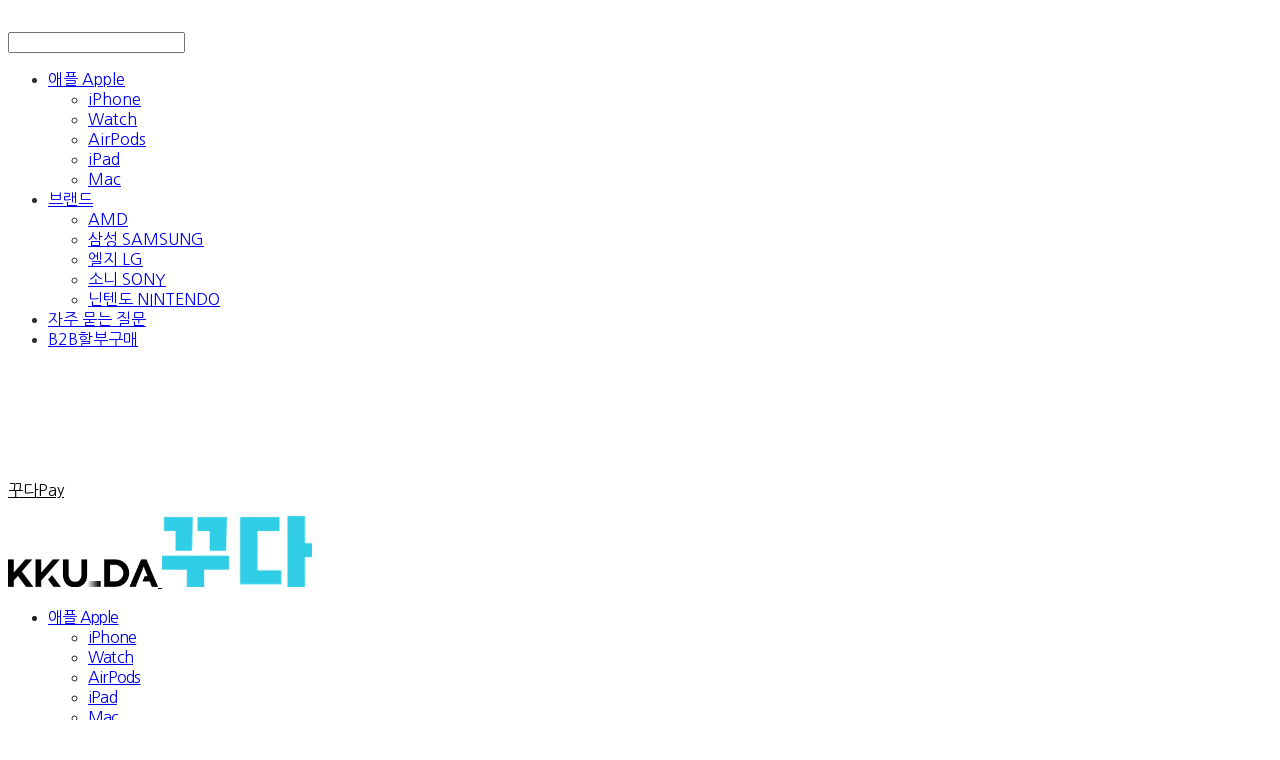

--- FILE ---
content_type: text/html;charset=UTF-8
request_url: https://www.kkuda.kr/blogPost/222576612012
body_size: 19316
content:





<!DOCTYPE html>
<html lang="ko">
<head>
    <meta http-equiv="X-UA-Compatible" id="X-UA-Compatible" content="IE=edge"/>


    




    



    <script src="https://ajax.googleapis.com/ajax/libs/webfont/1.5.6/webfont.js?v=01131215"></script>
    <script>WebFont.load({google:{families:['Noto+Sans:400,700','Nanum+Gothic:400,700:korean']}});</script>
    <link rel='stylesheet' type='text/css' href='https://contents.sixshop.com/uploadedFiles/16843/css/designSetting1761811756660.css'>

    




    
    
        <meta id="metaTagViewport" name="viewport" content="width=device-width">
    


    
    
        <meta name="robots" content="All">
        <meta name="robots" content="index,follow">
    


<link rel="apple-touch-icon" href="https://contents.sixshop.com/uploadedFiles/16843/default/image_1697187472474.ico">
<link rel="apple-touch-icon-precomposed" href="https://contents.sixshop.com/uploadedFiles/16843/default/image_1697187472474.ico">

    
    
        <link rel="canonical" href="https://www.kkuda.kr/blogPost/222576612012">
    


    
    
    
        <title>어프로치샷 미스샷 줄이는 법! 골프 숏게임, 타수 줄이는 4가지 팁</title>
    
    
    


    
    
    
        <meta name="description" content="">
    
    
    


    
    
    
        
        
            <link rel="image_src" href="https://contents.sixshop.com/uploadedFiles/16843/blogPost/image_1670321934059.png"/>
        
    
    
    


<!-- 페이스북 -->

    
    
        <meta property="og:url" content="https://www.kkuda.kr/blogPost/222576612012"/>
    


    
    
        <meta property="og:type" content="article"/>
    
    


    
    
    
        <meta property="og:title" content="어프로치샷 미스샷 줄이는 법! 골프 숏게임, 타수 줄이는 4가지 팁"/>
    
    
    


    
    
    
        <meta property="og:description" content="">
    
    
    


    
    
    
        
        
            <meta property="og:image" content="https://contents.sixshop.com/uploadedFiles/16843/blogPost/image_1670321934059.png"/>
        
    
    
    



<!-- 트위터 -->

    
    
    
        <meta property="twitter:title" content="어프로치샷 미스샷 줄이는 법! 골프 숏게임, 타수 줄이는 4가지 팁"/>
    
    
    


    
    
    
        <meta name="twitter:description" content="">
    
    
    


    
    
    
        
        
            <meta property="twitter:image" content="https://contents.sixshop.com/uploadedFiles/16843/blogPost/image_1670321934059.png"/>
        
    
    
    




    <link rel="icon" href="https://contents.sixshop.com/uploadedFiles/16843/default/image_1697187472474.ico"/>



    
    


    



    <!-- Sentry -->
    
    <!-- End Sentry -->

<script type="text/javascript" src="//static.nid.naver.com/js/naveridlogin_js_sdk_2.0.2.js"></script>
<script type="text/javascript" src="//code.jquery.com/jquery-1.11.3.min.js"></script>
<script>
    window.ss2 = {};
    window.ss2.setCookie = function (name, value, expireType, expireValue) {
        var todayDate = new Date();
        if (expireType == "date") {
            todayDate.setDate(todayDate.getDate() + expireValue);
        } else if (expireType == "hour") {
            todayDate.setHours(todayDate.getHours() + expireValue);
        } else {
            return;
        }
        document.cookie = name + "=" + escape(value) + "; path=/; expires=" + todayDate.toGMTString() + ";"
    };

    window.ss2.getCookie = function (name) {
        var nameOfCookie = name + "=";
        var x = 0;
        while (x <= document.cookie.length) {
            var y = (x + nameOfCookie.length);
            if (document.cookie.substring(x, y) == nameOfCookie) {
                var endOfCookie;
                if ((endOfCookie = document.cookie.indexOf(";", y)) == -1) {
                    endOfCookie = document.cookie.length;
                }
                return unescape(document.cookie.substring(y, endOfCookie));
            }
            x = document.cookie.indexOf(" ", x) + 1;
            if (x == 0) {
                break;
            }
        }
        return "";
    };
    window.ss2.reset_wcs_bt = function () {
        var wcs_bt_cookie = window.ss2.getCookie("wcs_bt");
        var wcs_bt_list = wcs_bt_cookie.split("|");
        var wcs_bt_last = wcs_bt_list[wcs_bt_list.length - 1];
        window.ss2.setCookie("wcs_bt", "wcs_bt_last", "date", 365 * 200);
    };
</script>


<!-- JSON-LD Markup -->

    
    
        <script type="application/ld+json">
        {
            "@context" : "http://schema.org",
            "@type" : "BlogPosting",
            "headline": "어프로치샷 미스샷 줄이는 법! 골프 숏게임, 타수 줄이는 4가지 팁",
            "alternativeHeadline": "어프로치샷 미스샷 줄이는 법! 골프 숏게임, 타수 줄이는 4가지 팁",
              "image": "https://contents.sixshop.com/thumbnails/uploadedFiles/16843/blogPost/image_1670321934059_1500.png",
              "editor": "꾸다Pay",
            "publisher": "셰어라운드 주식회사",
            "url" : "https://www.kkuda.kr/blogPost/222576612012",
             "datePublished": "2022-12-06 19:45:14",
             "dateCreated": "2022-12-06 19:45:14",
             "dateModified": "2024-05-09 18:32:26",
             "articleBody": "",
               "author": {
                "@type": "Organization",
                  "name": "꾸다Pay"
              }
        }


        </script>
    
    
    




    <script src="//developers.kakao.com/sdk/js/kakao.min.js"></script>
    
    <script>
        Kakao.init('71218e8b742a5a947e974caae043c4b9');
    </script>







    <script>
        var pageLink = "blogPost";
        dataLayer = [];
        var gaVersion = "GA4";
        if (pageLink == "product") {
            if(gaVersion === "UA") {
                /* GTM Measuring Views of Product Details - UA*/
                dataLayer.push({
                    'ecommerce': {
                        'detail': {
                            'products': [{
                                "id": '',
                                "name": '',
                                "brand": '',
                                "price": ''
                            }]
                        }
                    }
                });
            } else if (gaVersion === "GA4") {
                /* GTM Measuring Views of Product Details - GA4*/
                dataLayer.push({
                    'event': 'view_item',
                    'ecommerce': {
                        'items': [{
                            'item_name': '',
                            'item_id': '',
                            'price': '',
                            'item_brand': '',
                            'quantity': '1'
                        }]
                    }
                });
            }
        } else if (pageLink === "signupComplete") {
            dataLayer.push({
                'event': 'signup'
            });
        } else if (pageLink.indexOf("PaySuccess") != -1) {
            var contents_ua = [];
            var contents_ga4 = [];
            
            if (gaVersion === "UA") {
                /* Google Analytics Enhanced Ecommerce purchase Event - UA*/
                dataLayer.push({
                    'ecommerce': {
                        'purchase': {
                            'actionField': {
                                'id': '',
                                'revenue': '',
                                'shipping': ''
                            },
                            'products': contents_ua
                        }
                    }
                });
            } else if (gaVersion === "GA4") {
                /* Google Analytics Enhanced Ecommerce purchase Event - GA4*/
                dataLayer.push({
                    'event': 'purchase',
                    'ecommerce': {
                        'purchase': {
                            'transaction_id': '',
                            'value': '',
                            'currency': 'KRW',
                            'items': contents_ga4
                        }
                    }
                });
            }
        }
    </script>

    <!-- Google Tag Manager -->
    <script>(function (w, d, s, l, i) {
        w[l] = w[l] || [];
        w[l].push({
            'gtm.start':
                new Date().getTime(), event: 'gtm.js'
        });
        var f = d.getElementsByTagName(s)[0],
            j = d.createElement(s), dl = l != 'dataLayer' ? '&l=' + l : '';
        j.async = true;
        j.src =
            'https://www.googletagmanager.com/gtm.js?id=' + i + dl;
        f.parentNode.insertBefore(j, f);
    })(window, document, 'script', 'dataLayer', 'GTM-NQRMQ5R');</script>
    <!-- End Google Tag Manager -->




    <!-- googleWebMaster App -->
    <meta name="google-site-verification" content="j1O5fO7rJjsjUKSg0SLLtVHfb_pWJTCh1pEorkIJA9s"/>




    <!-- naverWebMaster App -->
    <meta name="naver-site-verification" content="b07b6d3874694dd65f8f1dae77aa43a055d7af30"/>




    <!-- facebookBusinessVerification App -->
    <meta name="facebook-domain-verification" content="w9ab5k3qfqk92bcriojbo0e8f0zjd2"/>








    <script>
        !function (f, b, e, v, n, t, s) {
            if (f.fbq) return;
            n = f.fbq = function () {
                n.callMethod ?
                    n.callMethod.apply(n, arguments) : n.queue.push(arguments)
            };
            if (!f._fbq) f._fbq = n;
            n.push = n;
            n.loaded = !0;
            n.version = '2.0';
            n.queue = [];
            t = b.createElement(e);
            t.async = !0;
            t.src = v;
            s = b.getElementsByTagName(e)[0];
            s.parentNode.insertBefore(t, s)
        }(window,
            document, 'script', 'https://connect.facebook.net/en_US/fbevents.js');

        const normalizePhone = (phone) => {
            if (phone == null || phone === '') return '';
            let digits = String(phone).replace(/\D/g, '');
            digits = digits.replace(/^0+/, '');
            return '82' + digits;
        };

        const normalizeGender = (gender) => {
            if (gender == null || gender === '') return '';
            if (gender === '1') return 'm';
            if (gender === '2') return 'f';
            return '';
        };

        const normalizeBirthDate = (birthDate) => {
            if (birthDate == null || birthDate === '') return '';
            return String(birthDate).replace(/,/g, '');
        };

        var email = "";
        var phone = "";
        var customerNo = "0";
        var memberNo = "0";
        var gender = "0";
        var birthDate = "";
        var eventId = "";
        var currentTime = new Date().getTime() / 1_000;
        fbq('init', '2108128766168976', {
            external_id: customerNo,
            em: email,
            ph: normalizePhone(phone),
            ge: normalizeGender(gender),
            db: normalizeBirthDate(birthDate),
            country: 'kr'
        });
        fbq('track', "PageView");

        var pageLink = "blogPost";
        var pageType = "systemPage";

        if (pageLink === "product") {
            /* 상품 관심고객 전환페이지 설정 */
            fbq('track', 'ViewContent', {
                content_type: 'product',
                content_ids: [''],
                value: '',
                currency: 'KRW'
            }, {eventID: eventId});
        } else if (pageLink === "order") {
            /* 주문시작 전환페이지 설정 */
            var contents = [];
            

            fbq('track', 'InitiateCheckout', {
                contents: contents,
                content_type: 'product',
                currency: 'KRW'
            }, {eventID: eventId});
        } else if (pageLink === "signupComplete") {
            /* 회원 가입 전환페이지 설정 */
            fbq('track', 'CompleteRegistration', {}, {eventID: eventId});
        } else if (pageLink.indexOf("PaySuccess") !== -1) {
            /* 주문완료 전환페이지 설정 */
            var contents = [];
            

            fbq('track', 'Purchase', {
                contents: contents,
                content_type: 'product',
                value: '',
                currency: ""
            }, {eventID: eventId});
        }

    </script>
    <noscript><img height="1" width="1" style="display:none"
                   src="https://www.facebook.com/tr?id=2108128766168976&ev=PageView&noscript=1" alt=""/>
    </noscript>






    <!-- kakao Pixel Code -->
    <script type="text/javascript" charset="UTF-8" src="//t1.daumcdn.net/adfit/static/kp.js"></script>
    <script>
        kakaoPixel('6194339844076028822').pageView();

        var pageLink = "blogPost";
        var pageType = "systemPage";

        if (pageLink == "signupComplete") {
            /* 가입 완료 전환페이지 설정 */
            kakaoPixel('6194339844076028822').completeRegistration();
        } else if (pageLink == "product") {
            /* 콘텐츠/상품 조회 전환페이지 설정 */
            kakaoPixel('6194339844076028822').viewContent({
                id: ''
            });
        } else if (pageLink == "cart") {
            /* 장바구니 보기 전환페이지 설정 */
            kakaoPixel('6194339844076028822').viewCart();
        } else if (pageLink.indexOf("PaySuccess") != -1) {
            /* 구매 전환페이지 설정 */
            var contents = [];
            var i = 0;
            

            kakaoPixel('6194339844076028822').purchase({
                total_quantity: i,
                total_price: '',
                currency: "",
                products: contents
            });
        }
    </script>
    <!-- End kakao Pixel Code -->



<!-- facebookLogin -->










    <!-- conversionTracking_daum (daumClix) -->
    <script>
        var pageLink = "blogPost";
        var DaumConversionDctSv = "";

        if (pageLink == "signupComplete" || pageLink == "order" || pageLink.indexOf("PaySuccess")
            != -1) {
            if (pageLink == "signupComplete") {
                /* 회원 가입 전환페이지 설정 */
                DaumConversionDctSv = "type=M,orderID=,amount=";
            } else if (pageLink == "order") {
                /* 주문/결제 전환페이지 설정 */
                DaumConversionDctSv = "type=W,orderID=,amount=";
            } else if (pageLink.indexOf("PaySuccess") != -1) {
                /* 주문완료 전환페이지 설정 */
                DaumConversionDctSv = "type=P,orderID=,amount=";
            }

            var DaumConversionAccountID = "6194339844076028822";
            if (typeof DaumConversionScriptLoaded == "undefined" && location.protocol != "file:") {
                var DaumConversionScriptLoaded = true;
                document.write(unescape(
                    "%3Cscript%20type%3D%22text/javas" + "cript%22%20src%3D%22" + (location.protocol == "https:"
                    ? "https" : "http") + "%3A//t1.daumcdn.net/cssjs/common/cts/vr200/dcts.js%22%3E%3C/script%3E"));
            }
        }
    </script>

    






<!-- conversionTracking_naver -->

    <!-- 네이버 프리미엄 로그 분석기 스크립트 시작 -->
    
    <!-- 네이버 프리미엄 로그 분석기 스크립트 끝 -->




    
    <script type="text/javascript">
        window.ss2.reset_wcs_bt();
        var _NGUL = "wcs.naver.net/wcslog.js";
        var _NPR = location.protocol == "https:" ? "https://" + _NGUL : "http://" + _NGUL;
        document.writeln("<scr" + "ipt type='text/ja" + "vascript' src='" + _NPR + "'></scr" + "ipt>");
    </script>
    <script type="text/javascript">
        if (!wcs_add) var wcs_add = {};
        wcs_add["wa"] = "s_1999dbe3ce91";
        wcs.checkoutWhitelist = [document.domain,
            (document.domain.substring(0, 4) == "www." ? document.domain.substring(4) : "www." + document.domain)];
        var pureDomain = "https://www.kkuda.kr".replace("https://", "").replace("http://", "");
        pureDomain = pureDomain.indexOf("www.") == 0 ? pureDomain.replace("www.", "") : pureDomain;
        wcs.inflow(pureDomain);
        wcs_do();
    </script>


<!-- customCodehead -->


    <meta name="facebook-domain-verification" content="5b5mpfio4mobcfdzc27p47uzfbhly9" />
<meta name="naver-site-verification" content="5ec0fce482fec0872ab1ecdfb61bd2979fb90b58" />
<meta name="naver-site-verification" content="9862cd5d02b7c84aa33492d407f97760f7756666" />
<meta name="google-site-verification" content="2U8e0YFSRsZAq66vJXl021h3eOkv_WhkToeGocqFFIo" />
<meta name="naver-site-verification" content="4cb4cc8538bb95b97ca39649df2bd54504f00cb2" />
<meta name="naver-site-verification" content="837e1c262d101434d8925cee2b2544d40001eac3" />




<style>


     /*[로그인 페이지] 회원가입 버튼 숨기기*/
  .login.wrapper .field .btn-wrapper .btn_signup {
    display: none;
  }
  
   /*[로그인 페이지] 소셜 로그인 문구 변경, 크기 변경*/

#body .login.wrapper .login.field .content .btn-wrapper.socialtxt #btn_kakaoLogin .txt {
font-size:0; /*기존 버튼 글자를 크기 0으로 만들어서 숨김.*/
}
#body .login.wrapper .field .content .btn-wrapper.socialtxt #btn_kakaoLogin .txt:before {
content: '카카오 로그인/회원가입'; /*변경할 문구*/
font-size: 12px; /*글자 크기*/
}  
#body .login.wrapper .field .content .btn-wrapper.socialtxt #naverIdLogin_loginButton .txt {
font-size:0; /*기존 버튼 글자를 크기 0으로 만들어서 숨김.*/
}
#body .login.wrapper .field .content .btn-wrapper.socialtxt #naverIdLogin_loginButton .txt:before {
content: '네이버 로그인/회원가입'; /*변경할 문구*/
font-size: 12px; /*글자 크기*/
}
#body .login.wrapper .field .content .btn-wrapper.socialtxt #btn_facebookLogin .txt {
font-size:0; /*기존 버튼 글자를 크기 0으로 만들어서 숨김.*/
}
#body .login.wrapper .field .content .btn-wrapper.socialtxt #btn_facebookLogin .txt:before {
content: '페이스북 로그인/회원가입'; /*변경할 문구*/
font-size: 12px; /*글자 크기*/
}
  
#body .login.wrapper .field .content .btn-wrapper.socialtxt #btn_googleLogin .txt {
font-size:0; /*기존 버튼 글자를 크기 0으로 만들어서 숨김.*/
}
#body .login.wrapper .field .content .btn-wrapper.socialtxt #btn_googleLogin .txt:before {
content: '구글 로그인/회원가입'; /*변경할 문구*/
font-size: 12px; /*글자 크기*/
  }


  
  
					
/* 데스크탑 */						
.blogPost-wrapper.viewPost .postHead div.text-title, /*데스크탑 블로그 게시글 제목*/ 						
.item-wrapper.blog.blogStack .blogPostWrapper div.blogPost.title /*블로그 나열-게시글 제목*/ {						
font-size: 0px !important; /*글자 크기를 입력해주세요.*/						
}
  
/* 모바일에서 블로그 게시글, 상세게시글, 상세글 글자 크기 */						
#body.mobile .item-wrapper.blog.blogStack .blogPostWrapper div.blogPost.title /*블로그 나열-게시글 제목*/ ,						
#body.mobile .blogPost-wrapper.viewPost .postHead div#blogPostTitle.text-title /*블로그 상세-게시글 제목*/ {						

font-size: 0px !important; /*글자 크기를 입력해주세요.*/						
}
  
  /* 갤러리 슬라이드 화살표 버튼(PC) */	
.item-wrapper.gallery.galleryCarousel .bx-navigation a {
background-color: rgba(0,0,0,.35) !important;
border-radius: 30px;
width: 45px !important;
height: 45px !important;}

.item-wrapper.gallery.galleryCarousel .bx-nextButton a::before {
background-image: url(../css/../images/icon/white/ic-slide-next.png);
height: 20px !important;
margin-top: -10px !important;
margin-right : -9px !important;}
 
    /* 모바일 슬라이드 화살표 버튼 여백) */	
#body.mobile.productListSlide-margin-use .section-wrapper:not(.relatedProduct-section) .section .item-wrapper.productListSlide.slideArrow-use, #body.mobile .section-wrapper:not(.relatedProduct-section) .section .item-wrapper.productListSlide.slideArrow-use, #body.mobile.productListSlide-margin-use .section-wrapper:not(.relatedProduct-section) .section .item-wrapper.productListSlide.c-1.slideArrow-use {
    /*padding: 0 100px !important;*/
    padding-top: 0px !important;
    padding-right: 45px !important;
    padding-bottom: 0px !important;
    padding-left: 15px !important;
}
    

 /*슬라이드 넘김 버튼 여백 */ 
a.bx-next {
  margin: -30px 0px 0px 0px !important;}
a.bx-prev {
  margin: -30px 0px 0px 0px !important;}
  
  
#shopProductCartErrorDiv.shopProductCartErrorDiv.row.designSettingElement.text-body {						

font-size: 0px !important; /*판매시점 글씨 크기 */						
}
  

.section div.item-wrapper.image /*이미지 요소*/ {
padding: 0 !important; 
 
  
  
</style>

<!-- dataLayer 변수 추가-->
<script>
  window.dataLayer = window.dataLayer || [];
  window.dataLayer.push({
    'userId': '' 
  });
</script>
<!-- End dataLayer 변수 추가-->


<script src="https://www.googleoptimize.com/optimize.js?id=OPT-P9ZWXZL"></script>

<!-- 전환페이지 설정 -->
<script>
  function naver_cnv() {
    //NAVER SCRIPT
    if (typeof(wcs) != "undefined") {
      if (!wcs_add) var wcs_add={};
      wcs_add["wa"] = "s_1999dbe3ce91";
      var _nasa={};
      _nasa["cnv"] = wcs.cnv("4","1000");
      wcs_do(_nasa);
    }
  }
</script>


<script>
document.oncontextmenu = function(){return false;}// 우클릭을 방지합니다.
document.onselectstart=function(){return false;} // 드래그 방지
document.ondragstart=function(){return false;} // 선택 방지
</script>


<script> 
(function (co,de,n,but,t,e,r){!n[co]&&(n[co]=function(){ (n[co].q=n[co].q||[]).push(arguments);});e=t.createElement(but); e.async=true;e.src=de;r=t.getElementsByTagName(but)[0]; r.parentNode.insertBefore(e, r); })("CodenButter", "https://buttr.dev/butter.js", window, "script", document); window.CodenButter("boot", { siteId: "vtlwitucrm", auto: true }); window.CodenButter("mount"); 
</script>



    
        
        
        
        
        
        
        
    



    <script type="text/javascript">

        function isInappBrowserOnIos(userAgent) {
            return (navigator.userAgent.match(/FBAV/i) || navigator.userAgent.match(/FBAN/i)
                || navigator.userAgent.match(/instagram/i)) && userAgent.match(/i(Phone|Pod)/i) != null;
        }

        function kcpAuthentication(authType) {

            $("#authType").val(authType);
            var uri = "/kcpAuth?memberNo=" + $("#data_div").attr("data-memberNo") + "&authType=" + authType
                + "&customerNo=" + $("#data_div").attr("data-customerNo");

            var userAgent = require("common/common").getUserAgent();
            if (isInappBrowserOnIos(userAgent)) {

                $("<iframe>").attr("id", "iframe_kcpAuthIframe").attr("src", uri).attr("allowTransparency", true)
                .attr("scrolling", "auto").addClass("iframeDiv iframe")
                .css({"-webkit-overflow-scrolling": "touch"}).appendTo("body");
            } else {
                var form = $("#frmAuthMobile");
                var width = 410;
                var height = 500;

                var winopts = "width=" + width + ", height=" + height
                    + ", toolbar=no,status=no,statusbar=no,menubar=no,scrollbars=no,resizable=no";
                var position = "left=" + window.screen.width / 2 + ", top=" + 150;
                window.open('', 'auth_popup', winopts + position);

                window.name = "parentTest";
                form.attr('target', 'auth_popup');
                form.submit();
            }
        }

        function introAdultAuthCookie(data, customer_phone, customer_name, customer_birth, customer_sex, customer_di) {
            var res_cd = data.res_cd.value;

            if (res_cd != "0000") return;

            var adultAuthUse = $("#data_div").attr("data-adultAuthUse");
            var birth_day = customer_birth;

            var customerYear = birth_day.substring(0, 4);
            var customerMonth = birth_day.substring(4, 6);
            var customerDay = birth_day.substring(6, 8);

            var date = new Date();
            var year = date.getFullYear();
            var month = date.getMonth() + 1;
            var day = date.getDate();

            customerMonth = customerMonth < 9 ? customerMonth.length > 1 ? customerMonth : '0' + customerMonth
                : customerMonth;
            customerDay = customerDay < 9 ? customerDay.length > 1 ? customerDay : '0' + customerDay : customerDay;
            month = (month > 9 ? '' : '0') + month;
            day = (day > 9 ? '' : '0') + day;

            var age = parseInt(year) - parseInt(customerYear);
            var customerMD = customerMonth + customerDay;
            var MD = month + day;
            if (age <= 19 && (parseInt(MD) < parseInt(customerMD))) {
                return;
            }

            var memberNo = $("#data_div").attr("data-memberNo");
            var customerDi = "memberNo_" + memberNo + "_" + customer_di;

            var url = "/checkIntroAdultAuthDnHash",
                data = {
                    memberNo: memberNo,
                    customerDi: customerDi,

                };

            require("common/common").ajaxCommunication(url, data, function (responseType, json) {
                switch (responseType) {
                    case "success":
                        var result = json.RESULT;
                        if (result == "OK") {
                            var returnUrl = $("#userReturnUrl").val();
                            location.href = returnUrl ? returnUrl : $("#data_div").attr("data-siteuri") + "home";
                        }

                        break;
                    case "error":
                        break;
                    default:
                        break;
                }
            });

        }

        function modifyMyPage_auth(data, phone, name, birth, sex, di, ci) {

            var customerYear = birth.substring(0, 4);
            var customerMonth = birth.substring(4, 6);
            var customerDay = birth.substring(6, 8);
            var customerPhone = phone.split(/^(\d{3})(\d{3,4})(\d{4})$/).slice(1, 4);
            var customerDi = data.site_cd.value + "_" + di;
            var customerCi = ci;
            var memberNo = $("#data_div").attr("data-memberNo");
            var adultAuthUse = $("#data_div").attr("data-adultAuthUse");

            var url = "/_shop/customer/checkDuplicateKcpDnHash",
                data = {
                    memberNo: memberNo,
                    customerDi: customerDi,
                    customerCi: customerCi,
                    adultAuthUse: adultAuthUse,
                    customerBirth: birth,
                    "type": "update"
                };

            require("common/common").ajaxCommunication(url, data, function (responseType, json) {
                switch (responseType) {
                    case "success":
                        var result = json.RESULT;
                        if (result == "DUPLICATED_KCPCODE") {
                            alert("본인 인증한 정보가 이미 가입한 회원입니다.");
                            return;
                        } else if (result == "OK") {
                            $("#customerName").empty().val(name);
                            $("#customerPhone1").empty().val(customerPhone[0]);
                            $("#customerPhone2").empty().val(customerPhone[1]);
                            $("#customerPhone3").empty().val(customerPhone[2]);
                            $("#customerBirthDate1").empty().val(customerYear);
                            $("#customerBirthDate2").empty().val(customerMonth);
                            $("#customerBirthDate3").empty().val(customerDay);
                            $("#customerDi").empty().val(customerDi);
                            $("#customerCi").empty().val(customerCi);
                            $("input:radio[name='sex']:input[value='" + sex + "']").prop("checked", true);
                        }
                        break;
                    case "error":
                        break;
                    default:
                        break;
                }
            });

        }

        function kcp_auth(data, customerPhone, customerName, customerBirth, customerSex, di, ci) {

            var res_cd = data.res_cd.value;

            if (res_cd != "0000") return;

            var customerOrdrId = data.ordr_idxx.value;
            var customerCommId = data.comm_id.value;
            var memberNo = $("#data_div").attr("data-memberNo");
            var customerDi = data.site_cd.value + "_" + di;
            var customerCi = ci;
            var customerPhone1 = customerPhone.substring(0, 3);
            var customerPhone2 = customerPhone.substring(3, 7);
            var customerPhone3 = customerPhone.substring(7, 11);
            var customerYear = customerBirth.substring(0, 4);
            var customerMonth = customerBirth.substring(4, 6);
            var customerDay = customerBirth.substring(6, 8);
            var adultAuthUse = $("#data_div").attr("data-adultAuthUse");

            var url = "/_shop/customer/checkDuplicateKcpDnHash",
                data = {
                    memberNo: memberNo,
                    customerDi: customerDi,
                    customerCi: customerCi,
                    adultAuthUse: adultAuthUse,
                    customerBirth: customerBirth,
                    type: "insert"
                };

            require("common/common").ajaxCommunication(url, data, function (responseType, json) {
                switch (responseType) {
                    case "success":
                        var result = json.RESULT;
                        if (result === "DUPLICATED_KCPCODE") {
                            $("#loginSignupErrorMsg, #socialSignupErrorMsg").text("본인 인증한 정보가 이미 가입한 회원입니다.");
                            return;
                        } else if (result === "CUSTOMER_MINOR") {
                            $("#loginSignupErrorMsg, #socialSignupErrorMsg").text("미성년자는 가입할 수 없습니다.");
                            return;
                        } else if (result === "OK") {

                            var adultHash = json.adultHash;

                            $("#kcpAuthFlag").val("Y");
                            //$("#customerOrdrId").val(customerOrdrId);
                            //$("#customerCommId").val(customerCommId);
                            $("#customerSex").val(customerSex);
                            $("input:radio[name='sex']:input[value='" + customerSex + "']").prop("checked", true);
                            $("#customerDi").val(customerDi);
                            $("#customerCi").val(customerCi);
                            $("#customerName").val(customerName);
                            $("#customerPhone1").empty().val(customerPhone1);
                            $("#customerPhone2").empty().val(customerPhone2);
                            $("#customerPhone3").empty().val(customerPhone3);
                            $("#customerBirthDate1").val(customerYear);
                            $("#customerBirthDate2").val(customerMonth);
                            require("v2/mall/service/customer").createBirthDayOptions()
                            $("#customerBirthDate3").val(customerDay);
                            $("#adultHash").val(adultHash);

                            if (adultAuthUse == "yes") {
                                $("#agreeCheck2, #agreeCheck2_social").prop("checked", true);
                            }
                        }
                        break;
                    case "error":
                        break;
                    default:
                        break;
                }
            });
        }

        function AdultAuthBackPage() {
            var referrer = document.referrer;
            location.href = "https://www.naver.com";
        }
    </script>








    

    <!-- js -->
    <script src="https://static.sixshop.com/resources/libs/ckeditor-4.12.1/ckeditor.js?v=01131215"></script>
    <script src="https://static.sixshop.com/resources/libs/js/jquery-1.12.4.min.js?v=01131215"></script>
    <script src="https://static.sixshop.com/resources/libs/ckeditor-4.12.1/adapters/jquery.js?v=01131215"></script>
    <script src="https://static.sixshop.com/resources/js/norequire/global.js?v=01131215"></script>
    <script src="https://static.sixshop.com/resources/libs/js/vimeo_player.js?v=01131215"></script>
    <script src="https://static.sixshop.com/resources/libs/js/sha256.min.js?v=01131215"></script>
    <script src="https://static.sixshop.com/resources/libs/js/lozad.min.js?v=01131215"></script>
    <script src="https://www.youtube.com/iframe_api"></script>

    <!-- require-js -->
    
        
            <link href="https://static.sixshop.com/resources/build/display-main-built.css?v=01131215"
                  rel="stylesheet" type="text/css"/>
            <script src="https://static.sixshop.com/resources/build/require-config.js?v=01131215"></script>
            <script data-main="https://static.sixshop.com/resources/build/display-main-built.js?v=01131215"
                    src="https://static.sixshop.com/resources/libs/require/require.js?v=01131215"></script>
        
        
    

    <link href="https://static.sixshop.com/resources/libs/sixshop-ico/style.css?v=01131215" rel="stylesheet"
          type="text/css"/>
    <link href="https://static.sixshop.com/resources/libs/swiper/css/swiper.min.css?v=01131215"
          rel="stylesheet" type="text/css"/>

    <!--[if lt IE 9]>
    <link rel="stylesheet" href="https://static.sixshop.com/resources/css/common/ie8.css?v=01131215"/>
    <![endif]-->
    <!--[If IE 9]>
    <link rel="stylesheet" href="https://static.sixshop.com/resources/css/common/ie9.css?v=01131215"/>
    <![endif]-->
</head>
<!--[if lt IE 9 ]>
<body class="display display-home display desktop  document-loading ie8 iOS">
<![endif]-->
<!--[if IE 9 ]>
<body class="display display-home display desktop  document-loading ie9 iOS">
<![endif]-->
<!--[if (gt IE 9)|!(IE)]><!-->
<body class="display display-home display desktop  document-loading iOS">
<!--<![endif]-->

<div id="searchOptimizeTextDiv"
     style="position:absolute !important; top:-999999px !important; left:-999999px !important"><h2>어프로치샷 미스샷 줄이는 법! 골프 숏게임, 타수 줄이는 4가지 팁</h2>

<p>꾸다, 골프채 골프웨어 대여 렌탈  드라이버샷과 퍼팅에 이어 오늘은어프로치샷 주의 사항을 알아보려고 해요!어프로치샷은 쇼트 게임의 시작으로,점수와 가장 직결되는 샷 중 하나이죠.​그럼 지금부터 어프로치샷은 3가지 종류와어프로치에서 실수를 줄일 수 있는4가지 주의 사항을 함께 알아볼게요!  어프로치샷?   꾸다, 어프로치샷 꿀팁! 골프채세트 대여 렌탈  어프로치샷은 골프에서 그린에 볼을 넣기 위해 가까운 곳에서 치는 샷을 말하죠. 골프에서는 쇼트 게임이 아주 중요한 만큼, 쇼트 게임만 안정적으로 해줘도 스코어를 현저히 낮출 수 있는데요. 어프로치샷을 대표적으로, 1) 칩샷(러닝 어프로치샷), 2) 피치샷, 3) 로브샷(플롭샷)으로 나뉩니다.         꾸다, 어프로치샷 꿀팁! 골프채세트 대여 렌탈  칩샷은 볼을 굴려서 핀에 붙이는 방법으로 퍼팅하듯이 밀어주는 형식이기 때문에 어프로치 중 가장 쉽게 할 수 있는 방법입니다. 볼의 위치가 그린에서 가까울 때 사용하고 아이언은 피칭이나 9번을 주로 사용합니다.      꾸다, 아이언 골프채세트 대여 렌탈  피치샷은 100m 이내 거리에서 백스윙의 크기로 거리를 조절해서 치는 샷입니다. 볼을 높게 올려쳐서 그린 위에 착지한 후 구르지 않도록 하는 타법인데요. 로프트가 높은 샌드 웨지로 하는 경우가 많습니다.로브샷을 역시 높게 올려치는 샷인데요. 피치샷과 다른 점은 천천히 날아가 추진력이 아주 적은 볼이라는 점이에요! 주로 로프트 각이 많이 뉘어져 있는 로브 웨지를 사용합니다.    꾸다, 아이언 골프채세트 대여 렌탈  ① 공을 과하게 오른쪽에 두지 말기공은 오른쪽 발에, 체중은 왼쪽에 두는 것이 어프로치샷의 기본자세이죠? 이런 자세를 취하는 이유는 공을 먼저 맞게 하기 위함인데요. 자세에만 신경을 쓰느라 너무 과하게 공을 오른쪽에 두면 오히려 자세가 틀어져 역효과가 생길 수 있어요.​그 이유는 다운스윙이 가팔라져 뒤땅이나 토핑이 나기 쉬워지기 때문입니다. 공을 스탠스 중앙에 놓고 체중만 살짝 왼쪽에 두거나, 공을 스탠스 중앙보다 공 하나 정도 오른쪽에 두는 정도로 조절해야 해요!   꾸다, 아이언 골프채세트 대여 렌탈  보폭은 좁게 서서(약 10cm) 몸이 많이 움직이지 않게 하고 발끝만 왼쪽으로 살짝 틀어주세요. 이 정도만으로도 자연스럽게 공을 맞히실 수 있습니다.   꾸다, 아이언 골프채세트 대여 렌탈  ② 다운스윙에서 감속하지 말기공이 제대로 맞지 않을까 봐 나도 모르게 다운스윙에서 감속을 하는 경우가 많이 있습니다. 급가속도 문제지만 감속도 큰 문제가 됩니다! 부드러운 가속은 필수인데요.​백스윙과 팔로스루를 같게 한다는 느낌으로 부드럽게 가속을 넣어주세요. 오히려 팔로스루에서 스윙이 조금 더 커도 되니 겁먹지 마시고 감속은 피해주세요!   꾸다, 아이언 골프채세트 대여 렌탈  ③ 하체를 굳히지 말기몸을 덜 움직이기 위해 보폭을 좁게 하는 만큼 &#39;어프로치는 하체를 움직이면 안 되지!&#39;하는 생각으로 너무 딱딱하게, 억지로 하체를 고정하는 경우가 생기는데요. 그렇게 되면 상체를 많이 틀게 됩니다.​이런 경우 샷이 너무 어색해집니다. 다운스윙할 때 무릎을 함께 돌려주는 느낌으로 샷을 치셔야 합니다. 무릎이 자연스럽게 풀려 있어야 리듬감이 생기고 거리고 납니다. 무릎과 골반, 몸의 회전을 느껴보세요!     꾸다, 아이언 골프채세트 대여 렌탈  ④ 백스윙 템포는 천천히백스윙을 너무 급하게 움직이게 되면 거리감을 잃게 됩니다. 그럼 큰 미스가 많이 나겠죠? 느린 스윙 템포를 유지하고 싶다면, 백스윙은 최대한 천천히 하고 백스윙 톱에 도달한 후 부드럽게 가속하여 다운스윙을 하는 것을 추천합니다!   꾸다, 아이언 골프채세트 대여 렌탈  모든 샷은 스윙 템포가 굉장히 중요합니다. 다급한 마음은 스윙 플랜, 자세를 흐트러트리게 해요. 공을 홀로 토스하는 느낌이 바로 어프로치샷입니다! 이것이 잘 이루어졌을 때 스핀도 잘 걸리기 때문에 정확도가 높아지겠죠?​  지금까지 어프로치샷 주의 사항 3가지를 알아보았는데요. 더 다양한 골프 꿀팁 알려드릴 수 있도록 다양한 포스팅을 준비해 볼게요👍​꾸다Pay는 금융 제휴사를 통해 최대 48개월까지 할부, 렌탈 구매 할 수 있습니다.- 카드 발급 없이, 누구나 회원가입만으로 이용 가능해요!- 구매 한도가 부족한가요? 신용카드가 있다면, 한도 차감없는 할부결제가 가능해요!- 한달에 3만원만 낼 수 있으면, 어떤 상품도 구매할 수 있어요!</p></div>



<div class="hide">
    <div id="data_div" data-memberNo="16843" data-id="" data-userName=""
         data-sitePlan="paidShoppingMall" data-ownerId=""
         data-device="desktop" data-locale="ko" data-currency="KRW"
         data-siteNo="16843" data-siteLink="kkuda" data-siteName="꾸다Pay"
         data-siteKey="2025-10-30T17:09:17" data-pgType=""
         data-pageLink="blogPost" data-pageNo="0"
         data-pageType="systemPage" data-indexPageLink="home"
         data-pageName=""
         data-sectionNo="" data-itemNo="" data-productType=""
         data-productSoldOut=""
         data-staticResourcePath="https://static.sixshop.com" data-staticResourcePathCss="https://static.sixshop.com"
         data-staticResourcePathJs="https://static.sixshop.com" data-staticResourcePathLibs="https://static.sixshop.com"
         data-staticResourcePathConents="//contents.sixshop.com" data-imgResourcePath="https://thumb.sixshop.kr"
         data-imgDirectResourcePath="https://contents.sixshop.com"
         data-group="display" data-nowPage="display-home"
         data-domainCheck="MEMBER_DOMAIN"
         data-nowSection="" data-result="" data-notice=""
         data-displayType="display"
         data-siteURI="/"
         data-customerNo="0" data-customerGrade=""
         data-customerGradeNo=""
         data-verifyInitializePassword=""
         data-shopProductNo="" data-shopOrderNo="" data-postNo=""
         data-boardNo="" data-postOrderNo=""
         data-gaTrackingId="" data-errorType=""
         data-siteDomainAddress="https://www.kkuda.kr" data-installedAddonNameList="[kakaoPlusFriend, naverLogAnalytics, passbook, fbe, sellerHerb, facebookBusinessVerification, stibee, daumConversionTracking, kakaoPixel, googleTagManager, codeInjection, topBanner, kakaoBot, restock, alimtalkSms, floatingButton, kcpAuth, discount, promotionCode, coupon, point, daumShoppingHow, naverShopping, naverPay, popup, snsShare, googleWebMaster, naverAnalytics, naverWebMaster, socialLogin]"
         data-facebookPixel="" data-googleAnalytics=""
         data-fbe_pixel_id="2108128766168976"
         data-googleTagManager="GTM-NQRMQ5R" data-googleAnalyticsVersion="GA4"
         data-kakaoPixel="6194339844076028822" data-channel=""
         data-boardProductReviewUse=""
         data-boardProductReviewPostPermission=""
         data-boardProductReviewCommentPermission=""
         data-boardProductQnaUse=""
         data-boardDisplayType="" data-boardProductNo=""
         data-postProductOrderNo="" data-postProductNo=""
         data-boardProductType=""
         data-blogPostShareUse="use" data-blogPostNo="243422" data-orderType=""
         data-cartSize="0" data-cartPrice="0" data-buyKakaoCartNo=""
         data-buyNowCartNo=""
         data-snsShare_detail_info='{"snsBtnType":"iconAndText","selectSnsType":"sns_twitter,sns_kakaoTalk,sns_naverBlog","selectSnsViewType":"shopProductShare,boardPostShare,blogPostShare","kakaoSnsCode":"71218e8b742a5a947e974caae043c4b9"}'
         data-additionalDiscountType="" data-additionalDiscountRate=""
         data-additionalAccumulateRate=""
         data-kcpSiteCd="A7UOE" data-introAdultAuthUse="no" data-adultAuthUse="no"
         data-socialLoginAuthUse="no"
         data-personalInfoCollectionAgreement="yes"
         data-settingApiKeysKakaoJavaScript="71218e8b742a5a947e974caae043c4b9"
         data-settingApiKeysKakaoRestApi="43789e4e209664a0a7707fb5835d861d"
         data-kakaoPlusFriendId=""
         data-returnUrl=""
         data-useGoogleRecaptcha=""
         data-googleRecaptchaSiteKey=""
         data-googleRecaptchaHeightDesktop=""
         data-googleRecaptchaHeightMobile="">
    </div>
    
        <script>
            var normalGrade = {"gradeTitle":"일반"};
            var dataDIV = document.getElementById("data_div");
            dataDIV.setAttribute("data-normalGradeTitle", normalGrade.gradeTitle);
        </script>
    
</div>



<!--[if lt IE 9]>



<div id="ie8header">
    <div style="height:60px;">
    </div>
    <div class="banner-wrapper ie">
        <div class="content">
            <a class="logo ie">
            </a>
            <div class="info">
                <span class="useBoth">Internet Explorer의 오래된 버전을 사용하고 있습니다. 오래된 버전에서는 사이트가 정상적으로 표시되지 않습니다. 지금 업그레이드하세요.</span>
            </div>
            <a class="btn middle" style="background-color: transparent;border-color: #fff;color: #dd4035;"
               href="http://windows.microsoft.com/ko-kr/internet-explorer/download-ie" target="_blank">
                업그레이드하기
            </a>
        </div>
    </div>
</div>
<![endif]-->

<!-- body section -->

    
    




<div id="body"
     class="body device-desktop desktop systemPage pageLink-blogPost snsBtnType-iconAndText hero-notUse   cartNotUse productSearchUse productSearchMobileUse customerMenuUse customerMenuMobileUse headerSnsUse productSearchType-mobile-icon productSearchType-icon customerMenuType-icon customerMenuType-mobile-icon cartType-icon cartType-mobile-icon headerEnglishType-null entire-style-width-type-normal header-style-type-use-mobile-header header-style-effect-type-fixedAtTop header-style-effect-mobile-type-fixedAtTop mobile-submenu-type-grid mobile-submenu-borderTop-use mobile-submenu-borderBottom-notUse hero-size-type-ratioRelative hero-style-type-light hero-indexPage-height-type-twoThirds hero-otherPages-height-type-twoThirds hero-indexPage-height-mobile-type-twoFifths hero-otherPages-height-mobile-type-twoFifths hero-indexPage-ratio-type-3to1 hero-indexPage-ratio-mobile-type-16to9 hero-otherPages-ratio-type-3to1 hero-otherPages-ratio-mobile-type-16to9 logoImageWhenHeaderInHero-notUse hero-header-position-headerOnHero hero-align-center hero-button-size-medium hero-button-mobile-size-medium hero-navi-type-navigation productList-width-type-normal productList-language-korean productList-filter-style-type-underline productList-textPosition-underImg productList-filterPosition-leftSide productList-imgMaskingType-round-corner productList-roundCornerType-all productList-filter-mobile-type-horizontal-scroll productList-column-desktop-4 productList-column-mobile-2 productList-badge-type-round productList-badge-align-rightTop productList-hoverEffect-brightnessEffect productListSlide-width-type-normal productListSlide-imgMaskingType-round-corner productListSlide-roundCornerType-all productListSlide-textPosition-underImg productListSlide-column-desktop-4 productListSlide-column-mobile-2 productListSlide-margin-use productListSlide-name-use productListSlide-hoverEffect-brightnessEffect board-language-korean board-lineup-width-type-normal board-grid-width-type-normal board-grid-hoverEffect-brightnessEffect board-title-align-left board-grid-column-desktop-4 board-grid-column-mobile-2 blog-post-title-align-center blog-language-korean blogGrid-filterPosition-top blog-grid-width-type-normal blog-grid-hoverEffect-brightnessEffect blog-sidebar-notUse blog-sidebar-position-leftSide gallery-style-dark customSection-width-type-normal button-type-normal button-size-medium button-mobile-size-medium button-shape-ellipse moveTopBtn-type-icon-arrow1 moveTopBtn-shape-round moveTopBtn-weight-normal moveTopBtn-border-notUse systemPage-productDetail-width-type-narrow systemPage-productDetail-reviewQna-width-type-syncWithProductDetailBottomInfo systemPage-productDetail-relatedProduct-width-type-syncWithProductDetailBottomInfo systemPage-productDetail-buyButton-mobile-fixedPosition-use systemPage-productDetail-bottomInfo-mobile-fixedFontSize-notUse productDetail-mainImg-position-left productDetail-navigation-use customerMenuMobileUse productSearchMobileUse sitePlan-paidShoppingMall logoImage-loaded logoImageWhenHeaderInHero-loaded document-loading"
     data-device="desktop" data-viewport="desktop">
    


<nav class="headerMenuList mobile slide-menu  site-element"
     data-itemType="header-menu">
    
    <div class="mobileSideMenu">
        <div class="headerLogoInMobileMenuWrapper">
            <a id="headerLogoInMobileMenu" class="bottom"
               href="/"
            >
                <p class="site-name" style="display:none;">꾸다Pay</p>
                
                    <img class="site-logo" src="//contents.sixshop.com/uploadedFiles/16843/default/image_1694581631550.png" alt="logo"/>
                
            </a>
        </div>
        <a id="headerCustomerInMobileMenu" class="bottom">
            <span class="headerCustomerContent" data-type="english">LOG IN</span>
            <span class="headerCustomerContent" data-type="korean">로그인</span>
            <div class="headerCustomerContent ico-user-border systemIcon systemIconWeight_light"
                 data-type="icon"></div>
            <div class="headerCustomerContent ico-snowman-border systemIcon systemIconWeight_light"
                 data-type="icon-snowman"></div>
        </a>
    </div>
    <div id="headerProductSearchInMobileMenu" class="header-productSearch-InMobileMenu bottom">
        <div class="headerProductSearchContent ico-search-border systemIcon systemIconWeight_light"
             data-type="icon"></div>
        <form action="" onsubmit="return false;">
            <input type="search" onkeyup="require('v2/mall/util/common').goSearchResultPage(event)">
        </form>
    </div>
    <div class="site-division-background-mobile site-division-background-mobile-color"></div>
    <div class="site-division-background-mobile2"></div>

    <ul class="headerMenuListContents mobile">
        
            <li data-pageno="2713582" class="menu-navi menu-main pageMenu subMenu-exist"><a class="menu-name" alt="애플 Apple" href="/apple">애플 Apple</a><div class="menu-opener"></div><div class="subMenuNaviListDiv"><ul class="subMenuNaviList"><li data-pageno="2713592" class="menu-navi menu-sub pageMenu"><a class="menu-name" alt="iPhone" href="/brand-apple-iphone">iPhone</a><div class="menu-opener"></div></li><li data-pageno="2713591" class="menu-navi menu-sub pageMenu"><a class="menu-name" alt="Watch" href="/brand-apple-watch">Watch</a><div class="menu-opener"></div></li><li data-pageno="2713594" class="menu-navi menu-sub pageMenu"><a class="menu-name" alt="AirPods" href="/brand-apple-airpods">AirPods</a><div class="menu-opener"></div></li><li data-pageno="2713590" class="menu-navi menu-sub pageMenu"><a class="menu-name" alt="iPad" href="/brand-apple-ipad">iPad</a><div class="menu-opener"></div></li><li data-pageno="2713588" class="menu-navi menu-sub pageMenu"><a class="menu-name" alt="Mac" href="/brand-apple-mac">Mac</a><div class="menu-opener"></div></li></ul></div></li><li data-pageno="2138081" class="menu-navi menu-main pageMenu subMenu-exist"><a class="menu-name" alt="브랜드" href="/brand">브랜드</a><div class="menu-opener"></div><div class="subMenuNaviListDiv"><ul class="subMenuNaviList"><li data-pageno="2714830" class="menu-navi menu-sub pageMenu"><a class="menu-name" alt="AMD" href="/amd">AMD</a><div class="menu-opener"></div></li><li data-pageno="2247973" class="menu-navi menu-sub pageMenu"><a class="menu-name" alt="삼성 SAMSUNG" href="/samsung">삼성 SAMSUNG</a><div class="menu-opener"></div></li><li data-pageno="2247974" class="menu-navi menu-sub pageMenu"><a class="menu-name" alt="엘지 LG" href="/lg">엘지 LG</a><div class="menu-opener"></div></li><li data-pageno="2247976" class="menu-navi menu-sub pageMenu"><a class="menu-name" alt="소니 SONY" href="/sony">소니 SONY</a><div class="menu-opener"></div></li><li data-pageno="2247990" class="menu-navi menu-sub pageMenu"><a class="menu-name" alt="닌텐도 NINTENDO" href="/nintendo">닌텐도 NINTENDO</a><div class="menu-opener"></div></li></ul></div></li><li data-pageno="2255299" class="menu-navi menu-main boardMenu"><a class="menu-name" alt="자주 묻는 질문" href="/kkudarentalfaq">자주 묻는 질문</a><div class="menu-opener"></div><div class="subMenuNaviListDiv"><ul class="subMenuNaviList"></ul></div></li><li data-pageno="1647382" class="menu-navi menu-main pageMenu"><a class="menu-name" alt="B2B할부구매" href="/b2b_installment">B2B할부구매</a><div class="menu-opener"></div><div class="subMenuNaviListDiv"><ul class="subMenuNaviList"></ul></div></li>
        
    </ul>

    


<div class="headerSns mobile site-element" data-itemType="header-sns">
    



    
    
        <a id='headerSns-kakaoTalk' class='headerSns-icons userCustomIcon-icomoon-kakaoTalk' href='http://pf.kakao.com/_nxlxmNd' data-originalLink='http://pf.kakao.com/_nxlxmNd' target='_blank'><div data-i='icomoon-kakaoTalk' class='icomoon-kakaoTalk'></div></a><a id='headerSns-androidMarket' class='headerSns-icons userCustomIcon-icomoon-androidMarket' href='https://play.google.com/store/apps/details?id=kr.kkuda.app&referrer=utm_source%3Dkkuda_web%26utm_medium%3Dmenu%26utm_content%3Dplaystore' data-originalLink='https://play.google.com/store/apps/details?id=kr.kkuda.app&referrer=utm_source%3Dkkuda_web%26utm_medium%3Dmenu%26utm_content%3Dplaystore' target='_blank'><div data-i='icomoon-androidMarket' class='icomoon-androidMarket'></div></a><a id='headerSns-appleMarket' class='headerSns-icons userCustomIcon-icomoon-appleMarket' href='https://apple.co/4bLnIZV' data-originalLink='https://apple.co/4bLnIZV' target='_blank'><div data-i='icomoon-appleMarket' class='icomoon-appleMarket'></div></a>
    


</div>
</nav>

    <div class="container-background background-color"></div>
    <div class="container-background background-image"></div>

    

<div class="document-background">
    
</div>

    


<header id="siteHeader" class="siteHeader site-division  layout-type-normal-single-left3 layout-mobile-type-normal-left-left borderBottom-use headerMenuHamburgerBar-use">
    

    <div class="site-division-background header-background background-color"></div>
    <div class="site-division-background header-background background-image" style="display:none;"></div>

    


<div class="row row-main desktop">
    <div class="column header-left">
        
            <div id="headerMenuHamburgerBar" class="headerMenuHamburgerBar site-element" data-itemType="header-menu">
                
                <div class="ico-menu-border systemIcon menuIcon systemIconWeight_light"></div>
            </div>
        
        
            



    
    
        <a href="/" id="headerLogo" class="headerLogo desktop site-element" data-itemType="logo">
    
    


<p class="site-name">꾸다Pay</p>

    <img class="site-logo" src="//contents.sixshop.com/uploadedFiles/16843/default/image_1694581631550.png" alt="logo"/>


    <img class="site-logoImageWhenHeaderInHero" src="//contents.sixshop.com/uploadedFiles/16843/default/image_1661148261668.png" alt="logo"/>

</a>
        
        
            


<div class="headerMenuList desktop site-element" data-itemType="header-menu">
    

    <ul class="headerMenuListContents desktop">
        
            <li data-pageno="2713582" class="menu-navi menu-main pageMenu subMenu-exist"><a class="menu-name" alt="애플 Apple" href="/apple">애플 Apple</a><div class="menu-opener"></div><div class="subMenuNaviListDiv"><ul class="subMenuNaviList"><li data-pageno="2713592" class="menu-navi menu-sub pageMenu"><a class="menu-name" alt="iPhone" href="/brand-apple-iphone">iPhone</a><div class="menu-opener"></div></li><li data-pageno="2713591" class="menu-navi menu-sub pageMenu"><a class="menu-name" alt="Watch" href="/brand-apple-watch">Watch</a><div class="menu-opener"></div></li><li data-pageno="2713594" class="menu-navi menu-sub pageMenu"><a class="menu-name" alt="AirPods" href="/brand-apple-airpods">AirPods</a><div class="menu-opener"></div></li><li data-pageno="2713590" class="menu-navi menu-sub pageMenu"><a class="menu-name" alt="iPad" href="/brand-apple-ipad">iPad</a><div class="menu-opener"></div></li><li data-pageno="2713588" class="menu-navi menu-sub pageMenu"><a class="menu-name" alt="Mac" href="/brand-apple-mac">Mac</a><div class="menu-opener"></div></li></ul></div></li><li data-pageno="2138081" class="menu-navi menu-main pageMenu subMenu-exist"><a class="menu-name" alt="브랜드" href="/brand">브랜드</a><div class="menu-opener"></div><div class="subMenuNaviListDiv"><ul class="subMenuNaviList"><li data-pageno="2714830" class="menu-navi menu-sub pageMenu"><a class="menu-name" alt="AMD" href="/amd">AMD</a><div class="menu-opener"></div></li><li data-pageno="2247973" class="menu-navi menu-sub pageMenu"><a class="menu-name" alt="삼성 SAMSUNG" href="/samsung">삼성 SAMSUNG</a><div class="menu-opener"></div></li><li data-pageno="2247974" class="menu-navi menu-sub pageMenu"><a class="menu-name" alt="엘지 LG" href="/lg">엘지 LG</a><div class="menu-opener"></div></li><li data-pageno="2247976" class="menu-navi menu-sub pageMenu"><a class="menu-name" alt="소니 SONY" href="/sony">소니 SONY</a><div class="menu-opener"></div></li><li data-pageno="2247990" class="menu-navi menu-sub pageMenu"><a class="menu-name" alt="닌텐도 NINTENDO" href="/nintendo">닌텐도 NINTENDO</a><div class="menu-opener"></div></li></ul></div></li><li data-pageno="2255299" class="menu-navi menu-main boardMenu"><a class="menu-name" alt="자주 묻는 질문" href="/kkudarentalfaq">자주 묻는 질문</a><div class="menu-opener"></div><div class="subMenuNaviListDiv"><ul class="subMenuNaviList"></ul></div></li><li data-pageno="1647382" class="menu-navi menu-main pageMenu"><a class="menu-name" alt="B2B할부구매" href="/b2b_installment">B2B할부구매</a><div class="menu-opener"></div><div class="subMenuNaviListDiv"><ul class="subMenuNaviList"></ul></div></li>
        
    </ul>
</div>
        
        
        
    </div>
    <div class="column header-center">
        
        
        
        
    </div>
    <div class="column header-right">
        
        
        
            


<div id="headerCartAndCustomer" class="headerCartAndCustomer desktop site-element" data-itemType="cartAndCustomer">
    
    <a id="headerProductSearch" class="headerProductSearch desktop site-element-child">
        <div class="search-input-box">
            <div class="searchIcon ico-search-border systemIcon systemIconWeight_light"
                 data-type="icon"></div>
            <form class="headerSearchBar" action="" onsubmit="return false;">
                <input type="search" onkeyup="require('v2/mall/util/common').goSearchResultPage(event)">
            </form>
        </div>
        <span class="headerProductSearchContent" data-type="english">Search</span>
        <span class="headerProductSearchContent" data-type="korean">검색</span>
        <div class="headerProductSearchContent ico-search-border systemIcon systemIconWeight_light"
             data-type="icon"></div>
    </a><a id="headerCustomer" class="headerCustomer desktop site-element-child">
    <span class="headerCustomerContent" data-type="english">Log In</span>
    <span class="headerCustomerContent" data-type="korean">로그인</span>
    <div class="headerCustomerContent ico-user-border systemIcon systemIconWeight_light"
         data-type="icon"></div>
    <div class="headerCustomerContent ico-snowman-border systemIcon systemIconWeight_light"
         data-type="icon-snowman"></div>
    <div id="headerCustomerSpeechBubble" class="hide"></div>
</a><a id="headerCart" class="headerCart desktop site-element-child">
    <span class="headerCartContent" data-type="english">Cart</span>
    <span class="headerCartContent" data-type="korean">장바구니</span>
    <div class="headerCartContent ico-cart-border systemIcon systemIconWeight_light"
         data-type="icon"></div>
    <div class="headerCartContent ico-bag-border systemIcon systemIconWeight_light"
         data-type="icon-bag"></div>
</a>
</div>

        
        
        
    </div>
</div>
<div class="row row-main mobile">
    <div class="column header-left">
        
            <div id="headerMenuHamburgerBar" class="headerMenuHamburgerBar site-element">
                <div class="ico-menu-border systemIcon menuIcon systemIconWeight_light"></div>
            </div>
        
        
            



    
    
        <a href="/" id="headerLogo" class="headerLogo mobile site-element" data-itemType="logo">
    
    


<p class="site-name">꾸다Pay</p>

    <img class="site-logo" src="//contents.sixshop.com/uploadedFiles/16843/default/image_1694581631550.png" alt="logo"/>


    <img class="site-logoImageWhenHeaderInHero" src="//contents.sixshop.com/uploadedFiles/16843/default/image_1661148261668.png" alt="logo"/>

</a>
        
        
    </div>
    <div class="column header-center">
        
    </div>
    <div class="column header-right">
        
            


<div id="headerCartAndCustomer" class="headerCartAndCustomer mobile site-element" data-itemType="cartAndCustomer">
    
    <a id="headerProductSearch" class="headerProductSearch mobile site-element-child">
        <div class="headerProductSearchContent ico-search-border systemIcon systemIconWeight_light"
             data-type="icon"></div>
    </a><a id="headerCustomer" class="headerCustomer mobile site-element-child">
    <div class="headerCustomerContent ico-user-border systemIcon systemIconWeight_light"
         data-type="icon"></div>
    <div class="headerCustomerContent ico-snowman-border systemIcon systemIconWeight_light"
         data-type="icon-snowman"></div>
    <div id="headerCustomerMobileSpeechBubble" class="hide"></div>
</a><a id="headerCart" class="headerCart mobile site-element-child">
    <div class="headerCartContent ico-cart-border systemIcon systemIconWeight_light"
         data-type="icon"></div>
    <div class="headerCartContent ico-bag-border systemIcon systemIconWeight_light"
         data-type="icon-bag"></div>
</a>
</div>
        
        
    </div>
</div>
<div class="row row-search mobile">
    <div class="searchIcon ico-search-border systemIcon systemIconWeight_light"
         data-type="icon"></div>
    <form class="headerSearchBar" action="" onsubmit="return false;">
        <input type="search" onkeyup="require('v2/mall/util/common').goSearchResultPage(event)" placeholder=
        검색>
    </form>
    <div class="closeSearchBar-btn icomoon-ic-close-small-border systemIcon systemIconWeight_light"></div>
</div>

</header>

<div class="site-header-content-group">
    <div id="siteHeader" class="siteHeader site-division  layout-type-normal-single-left3 layout-mobile-type-normal-left-left borderBottom-use headerMenuHamburgerBar-use placeholder">
        


<div class="row row-main desktop">
    <div class="column header-left">
        
            <div id="headerMenuHamburgerBar" class="headerMenuHamburgerBar site-element" data-itemType="header-menu">
                
                <div class="ico-menu-border systemIcon menuIcon systemIconWeight_light"></div>
            </div>
        
        
            



    
    
        <a href="/" id="headerLogo" class="headerLogo desktop site-element" data-itemType="logo">
    
    


<p class="site-name">꾸다Pay</p>

    <img class="site-logo" src="//contents.sixshop.com/uploadedFiles/16843/default/image_1694581631550.png" alt="logo"/>


    <img class="site-logoImageWhenHeaderInHero" src="//contents.sixshop.com/uploadedFiles/16843/default/image_1661148261668.png" alt="logo"/>

</a>
        
        
            


<div class="headerMenuList desktop site-element" data-itemType="header-menu">
    

    <ul class="headerMenuListContents desktop">
        
            <li data-pageno="2713582" class="menu-navi menu-main pageMenu subMenu-exist"><a class="menu-name" alt="애플 Apple" href="/apple">애플 Apple</a><div class="menu-opener"></div><div class="subMenuNaviListDiv"><ul class="subMenuNaviList"><li data-pageno="2713592" class="menu-navi menu-sub pageMenu"><a class="menu-name" alt="iPhone" href="/brand-apple-iphone">iPhone</a><div class="menu-opener"></div></li><li data-pageno="2713591" class="menu-navi menu-sub pageMenu"><a class="menu-name" alt="Watch" href="/brand-apple-watch">Watch</a><div class="menu-opener"></div></li><li data-pageno="2713594" class="menu-navi menu-sub pageMenu"><a class="menu-name" alt="AirPods" href="/brand-apple-airpods">AirPods</a><div class="menu-opener"></div></li><li data-pageno="2713590" class="menu-navi menu-sub pageMenu"><a class="menu-name" alt="iPad" href="/brand-apple-ipad">iPad</a><div class="menu-opener"></div></li><li data-pageno="2713588" class="menu-navi menu-sub pageMenu"><a class="menu-name" alt="Mac" href="/brand-apple-mac">Mac</a><div class="menu-opener"></div></li></ul></div></li><li data-pageno="2138081" class="menu-navi menu-main pageMenu subMenu-exist"><a class="menu-name" alt="브랜드" href="/brand">브랜드</a><div class="menu-opener"></div><div class="subMenuNaviListDiv"><ul class="subMenuNaviList"><li data-pageno="2714830" class="menu-navi menu-sub pageMenu"><a class="menu-name" alt="AMD" href="/amd">AMD</a><div class="menu-opener"></div></li><li data-pageno="2247973" class="menu-navi menu-sub pageMenu"><a class="menu-name" alt="삼성 SAMSUNG" href="/samsung">삼성 SAMSUNG</a><div class="menu-opener"></div></li><li data-pageno="2247974" class="menu-navi menu-sub pageMenu"><a class="menu-name" alt="엘지 LG" href="/lg">엘지 LG</a><div class="menu-opener"></div></li><li data-pageno="2247976" class="menu-navi menu-sub pageMenu"><a class="menu-name" alt="소니 SONY" href="/sony">소니 SONY</a><div class="menu-opener"></div></li><li data-pageno="2247990" class="menu-navi menu-sub pageMenu"><a class="menu-name" alt="닌텐도 NINTENDO" href="/nintendo">닌텐도 NINTENDO</a><div class="menu-opener"></div></li></ul></div></li><li data-pageno="2255299" class="menu-navi menu-main boardMenu"><a class="menu-name" alt="자주 묻는 질문" href="/kkudarentalfaq">자주 묻는 질문</a><div class="menu-opener"></div><div class="subMenuNaviListDiv"><ul class="subMenuNaviList"></ul></div></li><li data-pageno="1647382" class="menu-navi menu-main pageMenu"><a class="menu-name" alt="B2B할부구매" href="/b2b_installment">B2B할부구매</a><div class="menu-opener"></div><div class="subMenuNaviListDiv"><ul class="subMenuNaviList"></ul></div></li>
        
    </ul>
</div>
        
        
        
    </div>
    <div class="column header-center">
        
        
        
        
    </div>
    <div class="column header-right">
        
        
        
            


<div id="headerCartAndCustomer" class="headerCartAndCustomer desktop site-element" data-itemType="cartAndCustomer">
    
    <a id="headerProductSearch" class="headerProductSearch desktop site-element-child">
        <div class="search-input-box">
            <div class="searchIcon ico-search-border systemIcon systemIconWeight_light"
                 data-type="icon"></div>
            <form class="headerSearchBar" action="" onsubmit="return false;">
                <input type="search" onkeyup="require('v2/mall/util/common').goSearchResultPage(event)">
            </form>
        </div>
        <span class="headerProductSearchContent" data-type="english">Search</span>
        <span class="headerProductSearchContent" data-type="korean">검색</span>
        <div class="headerProductSearchContent ico-search-border systemIcon systemIconWeight_light"
             data-type="icon"></div>
    </a><a id="headerCustomer" class="headerCustomer desktop site-element-child">
    <span class="headerCustomerContent" data-type="english">Log In</span>
    <span class="headerCustomerContent" data-type="korean">로그인</span>
    <div class="headerCustomerContent ico-user-border systemIcon systemIconWeight_light"
         data-type="icon"></div>
    <div class="headerCustomerContent ico-snowman-border systemIcon systemIconWeight_light"
         data-type="icon-snowman"></div>
    <div id="headerCustomerSpeechBubble" class="hide"></div>
</a><a id="headerCart" class="headerCart desktop site-element-child">
    <span class="headerCartContent" data-type="english">Cart</span>
    <span class="headerCartContent" data-type="korean">장바구니</span>
    <div class="headerCartContent ico-cart-border systemIcon systemIconWeight_light"
         data-type="icon"></div>
    <div class="headerCartContent ico-bag-border systemIcon systemIconWeight_light"
         data-type="icon-bag"></div>
</a>
</div>

        
        
        
    </div>
</div>
<div class="row row-main mobile">
    <div class="column header-left">
        
            <div id="headerMenuHamburgerBar" class="headerMenuHamburgerBar site-element">
                <div class="ico-menu-border systemIcon menuIcon systemIconWeight_light"></div>
            </div>
        
        
            



    
    
        <a href="/" id="headerLogo" class="headerLogo mobile site-element" data-itemType="logo">
    
    


<p class="site-name">꾸다Pay</p>

    <img class="site-logo" src="//contents.sixshop.com/uploadedFiles/16843/default/image_1694581631550.png" alt="logo"/>


    <img class="site-logoImageWhenHeaderInHero" src="//contents.sixshop.com/uploadedFiles/16843/default/image_1661148261668.png" alt="logo"/>

</a>
        
        
    </div>
    <div class="column header-center">
        
    </div>
    <div class="column header-right">
        
            


<div id="headerCartAndCustomer" class="headerCartAndCustomer mobile site-element" data-itemType="cartAndCustomer">
    
    <a id="headerProductSearch" class="headerProductSearch mobile site-element-child">
        <div class="headerProductSearchContent ico-search-border systemIcon systemIconWeight_light"
             data-type="icon"></div>
    </a><a id="headerCustomer" class="headerCustomer mobile site-element-child">
    <div class="headerCustomerContent ico-user-border systemIcon systemIconWeight_light"
         data-type="icon"></div>
    <div class="headerCustomerContent ico-snowman-border systemIcon systemIconWeight_light"
         data-type="icon-snowman"></div>
    <div id="headerCustomerMobileSpeechBubble" class="hide"></div>
</a><a id="headerCart" class="headerCart mobile site-element-child">
    <div class="headerCartContent ico-cart-border systemIcon systemIconWeight_light"
         data-type="icon"></div>
    <div class="headerCartContent ico-bag-border systemIcon systemIconWeight_light"
         data-type="icon-bag"></div>
</a>
</div>
        
        
    </div>
</div>
<div class="row row-search mobile">
    <div class="searchIcon ico-search-border systemIcon systemIconWeight_light"
         data-type="icon"></div>
    <form class="headerSearchBar" action="" onsubmit="return false;">
        <input type="search" onkeyup="require('v2/mall/util/common').goSearchResultPage(event)" placeholder=
        검색>
    </form>
    <div class="closeSearchBar-btn icomoon-ic-close-small-border systemIcon systemIconWeight_light"></div>
</div>

    </div>
    
</div>


    <div id="displayCanvas" class="desktop" data-viewport="desktop">
        
            
            
            
            
            
            
            
            
            
            
            
            
            
            
            
            
                


<head>
    
</head>

<div class="blogPost-wrapper viewPost viewBlogPost clearfix">
    <div class="blogPostDiv">
        <div class="postHead field">
            <div class="text-wrapper">
                <div id="blogPostTitle" class="designSettingElement text-title">
                </div>
                <div class="designSettingElement text-body text-assi">
                    <span id="blogPostCreatedDate"></span>
                </div>
            </div>
        </div>
        <div id="blogPostContent" class="designSettingElement text-body postContent ckeditor-content">
        </div>
        <div class="likeShareButtonWrapper">
            
                <div class="postLikeDiv blogPostLikeDiv designSettingElement text-assi text-body hide">
                    <div class="postLike-icon blogPostLike-icon icomoon-heart"></div>
                    <div class="postLike-no blogPostLike-no"></div>
                    <span class="postLike-name blogPostLike-name" data-name-kr="좋아요" data-name-en="Likes"></span>
                </div>
            
            
                



    <div class="snsShareButtonDiv designSettingElement text-assi text-body hide">
        <div class="snsShareButton">
            <div data-i="icomoon-share" class="snsShareButton-icon icomoon-share"></div>
            <span class="snsShareButton-name" data-name-kr="공유하기" data-name-en="Share"></span>
        </div>
    </div>
 
            
        </div>

        <div class="postFoot designSettingElement text-body hide" id="useBlogPostCommentDiv">
            <div id="blogPostCommentCount" class="postCommentCount">
            </div>
            <div id="blogPostCommentWriteDiv" class="postCommentWriteDiv">
                <label for="blogPostCommentWriter" class="title writer">글쓴이</label>
                <input type="text" id="blogPostCommentWriter" name="commentWriter" class="designSettingElement shape">
                <label for="blogPostCommentContent" class="title content">내용</label>
                <div class="postWriteCommentInput designSettingElement shape">
                    <textarea class="i-b middle" id="blogPostCommentContent" name="content"></textarea>
                    <button id="saveBlogPostCommentButton" class="designSettingElement button"
                            onclick="require('blog/blog').handle.saveBlogPostComment()">댓글 쓰기</button>
                </div>
            </div>
            <div id="blogPostCommentList" class="postCommentList">
            </div>
        </div>
        <div class="btn-wrapper bottom">
            <div class="text-btn designSettingElement text-body clearfix">
                <div id="previousBlogPost" class="hide">
                    <div class="icomoon-left"></div>
                    <span id="previousBlogPostTitle"></span>
                </div>
                <div id="nextBlogPost" class="hide">
                    <span id="nextBlogPostTitle"></span>
                    <div class="icomoon-right"></div>
                </div>

            </div>
        </div>
    </div>
    <div id="blogPostSidebar" class="item-element hide">
    </div>
</div>
            
            
            
            
            
            
            
            
            
            
            
            
        
        
    </div>

    <div class="hide">
        




    <div id="snsShareBtnListWrapper">
        <div id="snsShareBtnList" data-snsViewType="blogPost">
            
            
                <div class="snsShareBtn" data-snsType="kakaoTalk">
                    <div data-i="icomoon-kakaoTalk" class="snsShare-icon icomoon-kakaoTalk-outline-roundedSquare"></div>
                    <span class="snsShare-name" data-name-kr="카카오톡" data-name-en="Kakaotalk">카카오톡</span>
                </div>
            
            
                <div class="snsShareBtn" data-snsType="naverBlog">
                    <div data-i="icomoon-naverBlog" class="snsShare-icon icomoon-naverBlog-outline-roundedSquare"></div>
                    <span class="snsShare-name" data-name-kr="네이버 블로그" data-name-en="Naver Blog">네이버 블로그</span>
                </div>
            
            
            
                
                
        </div>
    </div>

 
    </div>
    


<footer>
    
    <div id="siteFooter" class="site-division  layout-type-align-bothSide1 borderTop-notUse">
        

        <div class="site-division-background footer-background background-color"></div>
        <div class="site-division-background footer-background background-image" style="display:none;"></div>

        <div class="row row-main">
            <div class="column footer-left align-left">

            </div>
            <div class="column footer-center align-center">
                <ul id="footerMenuList" class="site-element" data-itemType="footer-menu">
                    
                </ul>
                <div id="footerSystemMenuList" class="site-element" style="z-index:0;">
                    <div id="footerMenuNaviPolicy" class="menu-navi">
                        <a class="menu-name" href="/policy">이용약관</a>
                    </div>
                    <div id="footerMenuNaviPravicy" class="menu-navi">
                        <a class="menu-name" href="/privacy">개인정보처리방침</a>
                    </div>
                    <div id="footerMenuNaviCheckCompanyInfoLinkAddress" class="menu-navi hide">
                        <a class="menu-name">사업자정보확인</a>
                    </div>
                </div>
                <div id="footerSns" class="site-element" data-itemType="footer-sns">
                    
                        
                        
                            <a id='footerSns-facebook' class='footerSns-icons userCustomIcon-icomoon-facebook' href='https://www.facebook.com/shareround/' data-originalLink='https://www.facebook.com/shareround/' target='_blank'><div data-i='icomoon-facebook' class='icomoon-facebook'></div></a><a id='footerSns-instagram' class='footerSns-icons userCustomIcon-icomoon-instagram' href='https://www.instagram.com/kkuda_official/' data-originalLink='https://www.instagram.com/kkuda_official/' target='_blank'><div data-i='icomoon-instagram' class='icomoon-instagram'></div></a><a id='footerSns-blog' class='footerSns-icons userCustomIcon-icomoon-blog' href='https://www.kkuda.kr/blog' data-originalLink='https://www.kkuda.kr/blog' target='_blank'><div data-i='icomoon-blog' class='icomoon-blog'></div></a><a id='footerSns-kakaoTalk' class='footerSns-icons userCustomIcon-icomoon-kakaoTalk' href='http://pf.kakao.com/_nxlxmNd/chat' data-originalLink='http://pf.kakao.com/_nxlxmNd/chat' target='_blank'><div data-i='icomoon-kakaoTalk' class='icomoon-kakaoTalk'></div></a><a id='footerSns-androidMarket' class='footerSns-icons userCustomIcon-icomoon-androidMarket' href='https://play.google.com/store/apps/details?id=kr.kkuda.app&referrer=utm_source%3Dkkuda_web%26utm_medium%3Dfooter%26utm_content%3Dplaystore' data-originalLink='https://play.google.com/store/apps/details?id=kr.kkuda.app&referrer=utm_source%3Dkkuda_web%26utm_medium%3Dfooter%26utm_content%3Dplaystore' target='_blank'><div data-i='icomoon-androidMarket' class='icomoon-androidMarket'></div></a><a id='footerSns-appleMarket' class='footerSns-icons userCustomIcon-icomoon-appleMarket' href='https://apple.co/3UJekQB' data-originalLink='https://apple.co/3UJekQB' target='_blank'><div data-i='icomoon-appleMarket' class='icomoon-appleMarket'></div></a><a id='footerSns-naverPost' class='footerSns-icons userCustomIcon-icomoon-naverPost' href='https://m.blog.naver.com/PostList.nhn?blogId=shareround' data-originalLink='https://m.blog.naver.com/PostList.nhn?blogId=shareround' target='_blank'><div data-i='icomoon-naverPost' class='icomoon-naverPost'></div></a>
                        
                    
                </div>
                <div id="footerCompanyInfo" class="site-element" data-itemType="company-info">
                    
                    <p id="memberCompanyInfo1stRaw">상호: 셰어라운드 주식회사 | 대표: 이동규 | 개인정보관리책임자: 이동규 | 이메일: cs@shareround.co.kr </p>
                    <p id="memberCompanyInfo2ndRaw">주소: <br>[서울본점] 서울특별시 마포구 마포대로 122, 신용보증기금빌딩 11층<br> [광화문지점] 서울특별시 종로구 종로 6, 광화문우체국 5층<br> [대구지점] 대구광역시 북구 옥산로 111, 대구은행 5층<br> | 사업자등록번호: <span id='bizRegNo'>479-81-01276</span> | 통신판매: <span id='onlineShopNumber'>2022-서울마포-2953</span><span id='hostingProvider'> | 호스팅제공자: (주)식스샵</span> </p>
                </div>
                
                    <div id="footerEscrow" class="site-element hide" style="z-index:0;"
                         data-pgType="toss"
                         data-merchantId="SS_kkudanebtb">
                    </div>
                
                <div id="footerCopyright" class="site-element hide" data-itemType="footer-copyright">
                    
                    <div id="footerCopyright-text" class="footerCopyright-text"></div>
                </div>
            </div>
            <div class="column footer-right align-right">
            </div>
        </div>
    </div>
</footer>

    


<div id="onePageNavigationDiv">
    <div id="onePageNavigation">
    </div>
</div>
    


<div id="topButtonArea" class="site-division">
    
    <div id="topButton">
        <span class="topButtonIcon icomoon-backToTop-textKor-bold" data-type="korean"></span>
        <span class="topButtonIcon icomoon-backToTop-textEng-bold" data-type="english"></span>
        <span class="topButtonIcon icomoon-backToTop-arrow1-bold" data-type="icon-arrow1"></span>
        <span class="topButtonIcon icomoon-backToTop-arrow2-bold" data-type="icon-arrow2"></span>
        <span class="topButtonIcon icomoon-backToTop-arrow3-bold" data-type="icon-arrow3"></span>
        <span class="topButtonIcon icomoon-backToTop-textArrow-bold" data-type="iconAndEnglish"></span>
        <span class="topButtonIcon icomoon-backToTop-textKor-normal" data-type="korean"></span>
        <span class="topButtonIcon icomoon-backToTop-textEng-normal" data-type="english"></span>
        <span class="topButtonIcon icomoon-backToTop-arrow1-normal" data-type="icon-arrow1"></span>
        <span class="topButtonIcon icomoon-backToTop-arrow2-normal" data-type="icon-arrow2"></span>
        <span class="topButtonIcon icomoon-backToTop-arrow3-normal" data-type="icon-arrow3"></span>
        <span class="topButtonIcon icomoon-backToTop-textArrow-normal" data-type="iconAndEnglish"></span>
        <span class="topButtonIcon icomoon-backToTop-textKor-thin" data-type="korean"></span>
        <span class="topButtonIcon icomoon-backToTop-textEng-thin" data-type="english"></span>
        <span class="topButtonIcon icomoon-backToTop-arrow1-thin" data-type="icon-arrow1"></span>
        <span class="topButtonIcon icomoon-backToTop-arrow2-thin" data-type="icon-arrow2"></span>
        <span class="topButtonIcon icomoon-backToTop-arrow3-thin" data-type="icon-arrow3"></span>
        <span class="topButtonIcon icomoon-backToTop-textArrow-thin" data-type="iconAndEnglish"></span>
    </div>
</div>
    

<div id="addToCartAtProductList" class="hide">
    <div id="addToCartAtProductListBg"></div>
    <div id="addToCartAtProductListElem">
        <div id="addToCartHeader">
            <span id="addToCartHeaderTitle"></span>
            <i id="addToCartDialogClose" class="designSettingElement text-assi icomoon-ic-close-small"></i>
        </div>
        <div id="addToCartBody"></div>
        <div class="scrollbar-inner">
            <div id="addToCartContent"></div>
        </div>
        <div id="addToCartFooter"></div>
    </div>
</div>
    
        


<div id="floatingButton" class="floatingButton hide">
    <div class="floatingButtonImg-wrapper">
        <img id="floatingButtonImg" src="" alt="floating-button-img">
    </div>
</div>

<script>
    var doitFloatingButton;
    var init_showFloatingButton = function () {
        try {
            require("v2/mall/service/addon").floatingButton.show('{"contents":[{"type":"image","src":"/uploadedFiles/16843/default/image_1714375784554.png","linkType":"url","linkAddress":"https://bit.ly/3wmVUei","linkTransition":"","linkTarget":"_self","completedLinkUrl":"https://bit.ly/3wmVUei"}],"options":{"floatingButtonWidth":"70px","floatingButtonPositionRightDesktop":"24px","floatingButtonPositionRightMobile":"10px","floatingButtonPositionBottomDesktop":"10px","floatingButtonPositionBottomMobile":"10px","floatingButtonActivate":"no"}}');
            clearInterval(doitFloatingButton);
        } catch (e) {

        }
    };
    doitFloatingButton = setInterval(init_showFloatingButton, 100);
</script>


    <div id="kakaoPlusFriend-chat-button"></div>
    <script type='text/javascript'>
        var title = 'consult' || "consult";
        var size = 'small' || "small";
        var color = 'yellow' || "yellow";
        Kakao.PlusFriend.createChatButton({
            container: '#kakaoPlusFriend-chat-button',
            plusFriendId: '_nxlxmNd',
            title: title,
            size: size,
            color: color,
            shape: 'pc',
            supportMultipleDensities: true
        });
    </script>
    <style>
        #body div#kakaoPlusFriend-chat-button {
            right: 23px;
            bottom: 8px;
        }

        @media screen and (max-width: 640px) {
            #body div#kakaoPlusFriend-chat-button {
                right: 23px;
                bottom: 8px;
            }
        }
    </style>

    
</div>











<div id="lightbox" class="lightbox hide">
    <div id="closeBoxList" class="icon icon-close" onclick="require('v2/mall/util/lightbox').close()"></div>
</div>




<!-- body section -->







<!-- customCodebody -->

    <script>
// 후기 별점 별5개를 기본 값으로 설정
$("#selectPostReviewRate option[value='noReviewRate']").removeAttr("selected");
$("#selectPostReviewRateDiv .customSelectDivLabel").text("★★★★★");
$("#selectPostReviewRate option[value='5']").attr("selected","selected");
</script>



<script type="text/javascript">
//메져드
document.head.appendChild(Object.assign(document.createElement('script'),{src:"https://cdn.measured.im/libs/measured-browser-1.3.0.min.js.gz",onload:()=>{Measured.install('38a55e90-c710-47d6-b4e0-461d03ed5e5e');
  
Measured.measure('CustomerId', '');
Measured.measure('CustomerEmail', '');
Measured.measure('CustomerName', '');
Measured.measure('CustomerPhone', '');
Measured.measure('CartTotalPrice', '0');
}}))
</script>



    
        
        
        
        
        
        
        
    



    <!-- Google Tag Manager (noscript) -->
    <noscript><iframe src="https://www.googletagmanager.com/ns.html?id=GTM-NQRMQ5R"
                      height="0" width="0" style="display:none;visibility:hidden"></iframe></noscript>
    <!-- End Google Tag Manager (noscript) -->


<!-- Google+ -->

<!-- End Google+ -->


<!-- Channel Plugin Scripts -->

<!-- End Channel Plugin -->

<!-- kcp auth -->

    <form id="frmAuthMobile" name="frmAuthMobile" method="GET" action="/kcpAuth"
          target="auth_popup">
        <input type="hidden" name="memberNo" value="16843">
        <input type="hidden" name="customerNo" value="0">
        <input type="hidden" id="authType" name="authType" value="signupAuth">
    </form>

<!-- End kcp auth -->

<script>
    var withdrawnMessage = getQueryVariable('cookieMessage');
    if (withdrawnMessage && withdrawnMessage !== '') {
        withdrawnMessage = withdrawnMessage.split("+").join(" ");
        alert(withdrawnMessage);
    }

    function getQueryVariable(variable) {
        var query = window.location.search.substring(1);
        var vars = query.split('&');
        for (var i = 0; i < vars.length; i++) {
            var pair = vars[i].split('=');
            if (decodeURIComponent(pair[0]) === variable) {
                window.history.replaceState({}, '', window.location.pathname);
                return decodeURIComponent(pair[1]);
            }
        }
    }
</script>
</body>
</html>


--- FILE ---
content_type: application/javascript
request_url: https://cdn.measured.im/libs/measured-browser-chef-1.16.0.min.js.gz
body_size: 9121
content:
!function(){"use strict";function n(n,e,t,i){return new(t||(t=Promise))((function(r,o){function u(n){try{s(i.next(n))}catch(n){o(n)}}function a(n){try{s(i.throw(n))}catch(n){o(n)}}function s(n){var e;n.done?r(n.value):(e=n.value,e instanceof t?e:new t((function(n){n(e)}))).then(u,a)}s((i=i.apply(n,e||[])).next())}))}function e(n,e){var t,i,r,o,u={label:0,t:function(){if(1&r[0])throw r[1];return r[1]},i:[],o:[]};return o={next:a(0),throw:a(1),return:a(2)},"function"==typeof Symbol&&(o[Symbol.iterator]=function(){return this}),o;function a(a){return function(s){return function(a){if(t)throw new TypeError("Generator is already executing.");for(;o&&(o=0,a[0]&&(u=0)),u;)try{if(t=1,i&&(r=2&a[0]?i.return:a[0]?i.throw||((r=i.return)&&r.call(i),0):i.next)&&!(r=r.call(i,a[1])).done)return r;switch(i=0,r&&(a=[2&a[0],r.value]),a[0]){case 0:case 1:r=a;break;case 4:return u.label++,{value:a[1],done:!1};case 5:u.label++,i=a[1],a=[0];continue;case 7:a=u.o.pop(),u.i.pop();continue;default:if(!(r=u.i,(r=r.length>0&&r[r.length-1])||6!==a[0]&&2!==a[0])){u=0;continue}if(3===a[0]&&(!r||a[1]>r[0]&&a[1]<r[3])){u.label=a[1];break}if(6===a[0]&&u.label<r[1]){u.label=r[1],r=a;break}if(r&&u.label<r[2]){u.label=r[2],u.o.push(a);break}r[2]&&u.o.pop(),u.i.pop();continue}a=e.call(n,u)}catch(n){a=[6,n],i=0}finally{t=r=0}if(5&a[0])throw a[1];return{value:a[0]?a[1]:void 0,done:!0}}([a,s])}}}"function"==typeof SuppressedError&&SuppressedError;var t="i11i!l|!|!ii|l!!",i="!|!!1l!|il|!ii1l",r="il!!|i||1!i!li|!",o="!!",u="i1!",a="l|i",s="||l",c="lll",l="!!l",f="l||",d="li!",v="1|i",w="ii1",p="li1",h="!|",m="!!i",g="i|!",y="ii!",b="|ll",_="!i|",x="1!!",E="!11",k="11|",P="i||",S="!!|",M="|i",R="|||",T="|!i",q="!|l",A="|!!",j="l|1",O="i1",I="!||",L="1!|",C="|i!",U="|i|",N="!ll",B="l|",D="i!",V="!1!",z="!|1",F="|1|",H="|!|1",X="111!";function G(n,e){void 0===e&&(e=window.document);try{return window.document.evaluate(n,e,null,XPathResult.FIRST_ORDERED_NODE_TYPE,null).singleNodeValue}catch(n){return null}}function K(n,e){void 0===e&&(e=window.document);try{for(var t=window.document.evaluate(n,e,null,XPathResult.ORDERED_NODE_SNAPSHOT_TYPE,null),i=[],r=0;r<t.snapshotLength;r++)i.push(t.snapshotItem(r));return i}catch(n){return[]}}var Q="loader-".concat(Z(12)),Y="loader-wrapper-".concat(Z(12)),J="loader-ui-".concat(Z(12));function W(){var n=document.querySelector(".".concat(Y));n&&n.remove();var e=document.getElementById(Q);e&&e.remove()}function Z(n){try{return crypto.randomUUID().replaceAll("-","").substring(0,n)}catch(e){return"abcdefghijklmnopqrstuvwxyz0123456789".split("").sort((function(n){return Math.random()-.5})).join("").substring(0,n)}}var $=function(n){return tn()?localStorage.getItem(n):function(n){for(var e=n+"=",t=document.cookie.split(";"),i=0;i<t.length;i++){for(var r=t[i];" "===r.charAt(0);)r=r.substring(1,r.length);if(0===r.indexOf(e))return r.substring(e.length,r.length)}return null}(n)},nn=function(n,e){tn()?localStorage.setItem(n,e):function(n,e,t){var i="";if(t){var r=new Date;r.setTime(r.getTime()+24*t*60*60*1e3),i="; expires="+r.toUTCString()}document.cookie=n+"="+(e||"")+i+"; path=/"}(n,e,365)},en=function(n){var e;tn()?localStorage.removeItem(n):(e=n,document.cookie=e+"=; Max-Age=-99999999;")};function tn(){try{if("undefined"!=typeof localStorage){var n="__localStorageTest__";return localStorage.setItem(n,n),localStorage.removeItem(n),!0}return!1}catch(n){return!1}}function rn(n,e,t,i){var r=new URL(n,window.location.origin);if(r.searchParams.set(e,t),void 0===i)return r.toString();var o=r.hostname;return void 0===i||i.some((function(n){return o.includes(n)}))?r.toString():n}var on=function(){function Z(){var t=this;this.u=new Map,this.l=new Map,this.v=new Map,this.configurations=[],this.triggers=[],this.p=[],this.h=[],this.m=new Map,this.init=function(i){if("undefined"!=typeof window&&void 0!==window.document){var r=i.apiKey,o=(i.platform,i.sdkVersion,i.configurations),u=i.triggers;n(t,void 0,void 0,(function(){var n=this;return e(this,(function(e){switch(e.label){case 0:return e.i.push([0,3,,4]),this.apiKey=r,this.configurations=o||[],this.triggers=u||[],this._(),this.k(),this.P(),[4,this.S()];case 1:return e.t(),[4,this.M()];case 2:return e.t(),this.R((function(e){n.M()})),this.T(),[3,4];case 3:return e.t(),[3,4];case 4:return[2]}}))}))}},this.measure=function(n,e){t.setVariable(n,e)},this.q=void 0,this.A=void 0}return Z.prototype.setVariable=function(n,e){this.m.set(n,e),window.dispatchEvent(new CustomEvent(t,{bubbles:!0,detail:{key:n}}))},Z.prototype.j=function(n){this.m.delete(n),window.dispatchEvent(new CustomEvent(i,{bubbles:!0,detail:{key:n}}))},Z.prototype.O=function(n){return this.m.get(n)},Z.prototype.I=function(n){return this.m.has(n)},Z.prototype.R=function(n){var e=window.history.pushState,t=window.history.replaceState;window.history.pushState=function(n,t,i){var r=e.apply(this,arguments),o=new Event("pushstate");return o.state=n,o.url=i,window.dispatchEvent(o),r},window.history.replaceState=function(n,e,i){var r=t.apply(this,arguments),o=new Event("replacestate");return o.state=n,o.url=i,window.dispatchEvent(o),r},n&&(window.addEventListener("popstate",(function(e){n(e)}),!0),window.addEventListener("pushstate",(function(e){n(e)}),!0),window.addEventListener("replacestate",(function(e){n(e)}),!0))},Z.prototype.T=function(){if(window.____deferredVariables)for(var n=window.____deferredVariables,e=0,t=Array.from(n.keys());e<t.length;e++){var i=t[e];this.setVariable(i,n.get(i)),n.delete(i)}},Z.prototype._=function(){var n=this;this.u.set(o,this.L("click")),this.u.set(u,this.L("mousedown")),this.u.set(a,this.L("mouseup")),this.u.set(s,this.L("dragstart")),this.u.set(c,this.L("drop")),this.u.set(l,(function(e,t,i){var r,o=e.from,u=e.xpath,a=new MutationObserver((function(e){var r=K(void 0!==u?u:".//*");if(!(r.length<=0||null===r)){var o=void 0,a=void 0;if(e.some((function(n){if(!(n.addedNodes.length<=0)){for(var e=Array.from(n.addedNodes),t=function(n){var t=e[n];if(r.some((function(n){return!!(n instanceof HTMLElement&&t.contains(n))&&(o=t,a=n,!0)})))return{value:!0}},i=e.length-1;i>=0;i--){var u=t(i);if("object"==typeof u)return u.value}return!1}}))){if(!n.C(t,{U:o,N:a}))return;n.B(i)}}}));if(o&&"body"!==o)if("head"===o)r=window.document.head;else{if("document"!==o)return;r=window.document}else r=window.document.body;n.D(r,a,{childList:!0,subtree:!0})})),this.u.set(f,(function(e,t,i){var r=e.from,o=e.xpath,u=e.property,a=e.oldRegExp,s=e.newRegExp;if(o){var c,l=new MutationObserver((function(e){var r,c=G(void 0!==o?o:".//*");if(null!==c){var l=e.filter((function(n){return n.target===c})).find((function(n){return null!==n.oldValue&&void 0!==n.oldValue}));if(void 0!==l){var f=void 0===u?l.oldValue:function(n,e){return function(n){var e={};return n.split(";").forEach((function(n){if(n){var t=n.split(":"),i=t[0],r=t[1];i&&r&&(i=i.trim().toLowerCase(),r=r.trim(),e[i]=r)}})),e}(n)[e]}(l.oldValue,u);if(void 0===a||void 0===f||!1!==new RegExp(a).test(f)){var d=void 0===u?c.style.cssText:null===(r=c.computedStyleMap().get(u))||void 0===r?void 0:r.toString();void 0!==d&&(void 0!==s&&!1===new RegExp(s).test(d)||n.C(t,{N:c})&&n.B(i))}}}}));if(r&&"body"!==r)if("head"===r)c=window.document.head;else{if("document"!==r)return;c=window.document}else c=window.document.body;n.D(c,l,{attributes:!0,attributeFilter:["style"],attributeOldValue:!0,subtree:!0})}})),this.u.set(d,(function(e,t,i){var r=e.xpath;n.V({element:document,type:"focus",listener:function(e){var o=e.target;if(null!==o){var u=G(r);null!==u&&o===u&&n.C(t,{N:u})&&(n.setVariable("#SignalOutput.EventTargetValue",o.value),n.B(i),n.j("#SignalOutput.EventTargetValue"))}}})})),this.u.set(v,(function(e,t,i){var r=e.xpath;n.V({element:document,type:"blur",listener:function(e){var o=e.target;if(null!==o){var u=G(r);null!==u&&o===u&&n.C(t,{N:u})&&(n.setVariable("#SignalOutput.EventTargetValue",o.value),n.B(i),n.j("#SignalOutput.EventTargetValue"))}}})})),this.u.set(w,(function(e,t,i){var r,o,u=e.from,a=e.xpath;if("window"===u)r=window;else if("document"===u)r=window.document;else{if(void 0===a)return;if(null===(o=G(a)))return;r=o}n.V({element:r,type:"keydown",listener:function(r){var u=e.altKey,a=e.code,s=e.ctrlKey,c=e.isComposing,l=e.key,f=e.location,d=e.metaKey,v=e.repeat,w=e.shiftKey;void 0!==u&&u!==r.altKey||void 0!==a&&a!==r.code||void 0!==s&&s!==r.ctrlKey||void 0!==c&&c!==r.isComposing||void 0!==l&&l!==r.key||void 0!==f&&f!==r.location||void 0!==d&&d!==r.metaKey||void 0!==v&&v!==r.repeat||void 0!==w&&w!==r.shiftKey||n.C(t,{N:o})&&n.B(i)}})})),this.u.set(p,(function(e,t,i){var r,o,u=e.from,a=e.xpath;if("window"===u)r=window;else if("document"===u)r=window.document;else{if(void 0===a)return;if(null===(o=G(a)))return;r=o}n.V({element:r,type:"keyup",listener:function(r){var u=e.altKey,a=e.code,s=e.ctrlKey,c=e.isComposing,l=e.key,f=e.location,d=e.metaKey,v=e.repeat,w=e.shiftKey;void 0!==u&&u!==r.altKey||void 0!==a&&a!==r.code||void 0!==s&&s!==r.ctrlKey||void 0!==c&&c!==r.isComposing||void 0!==l&&l!==r.key||void 0!==f&&f!==r.location||void 0!==d&&d!==r.metaKey||void 0!==v&&v!==r.repeat||void 0!==w&&w!==r.shiftKey||n.C(t,{N:o})&&n.B(i)}})})),this.u.set(h,(function(e,i,r){var o=e.key;if(o){var u=t;n.V({element:window,type:u,listener:function(e){o===e.detail.key&&n.C(i,{})&&n.B(r)}})}})),this.u.set(m,(function(e,t,r){var o=e.key;if(o){var u=i;n.V({element:window,type:u,listener:function(e){o===e.detail.key&&n.C(t,{})&&n.B(r)}})}})),this.u.set(g,(function(e,t,i){var o=e.regExp,u=r;n.V({element:window,type:u,listener:function(e){var r=e.detail.locationHref;r&&(void 0===o||new RegExp(o).test(r))&&n.C(t,{})&&n.B(i)}})}))},Z.prototype.L=function(n){var e=this;return function(t,i,r){var o=t.xpath,u=t.exact;e.V({element:window.document,type:n,listener:function(n){var t=n.target,a=K(void 0!==o?o:".//*");a.length<=0||a.filter((function(n){return null!==n})).filter((function(n){return!0===u?n===t:n.contains(t)})).forEach((function(n){e.C(i,{N:n,F:t})&&e.B(r)}))}})}},Z.prototype.V=function(n){var e=n.element,t=n.type,i=n.listener;e.addEventListener(t,i,!0),this.p.push({element:e,type:t,listener:i})},Z.prototype.D=function(n,e,t){e.observe(n,t),this.h.push(e)},Z.prototype.C=function(n,e){var t=null==e?void 0:e.N,i=null==e?void 0:e.F,r=null==e?void 0:e.U;if(n&&n.length>0)for(var o=0,u=n;o<u.length;o++){var a=u[o],s=this.l.get(a.name);if(!s)return!1;if(!s(a.params,{N:t,F:i,U:r}))return!1}return!0},Z.prototype.B=function(n){var e=this;n.forEach((function(n){var t=e.v.get(n.name);void 0!==t&&t(n.params)}))},Z.prototype.k=function(){var n=this;this.l.set(y,(function(n){var e=window.location.href;if(!e)return!1;var t=n.regExp;return new RegExp(t).test(e)})),this.l.set(b,(function(n,e){var t,i=n.of,r=n.regExp;if("signalParamElement"===i?t=e.N:"mouseEventTarget"===i?t=e.F:"addedNode"===i&&(t=e.U),!(t instanceof HTMLElement))return!1;var o=t.innerText;return new RegExp(r).test(o)})),this.l.set(_,(function(n,e){var t=n.xpath;return void 0!==t&&null!==G(t)})),this.l.set(x,(function(n,e){var t=n.of,i=n.attribute,r=n.regExp,o=n.filterXpath,u=e[t];if(!(u instanceof HTMLElement))return!1;var a=new RegExp(r),s=K(void 0!==o?o:".//*",u);return Array.from(s).filter((function(n){return null!==n})).map((function(n){return n.getAttribute(i)})).filter((function(n){return"string"==typeof n})).some((function(n){return a.test(n)}))})),this.l.set(E,(function(e,t){var i=e.regExp,r=e.captureGroupIndex,o=e.captureGroupResultKey,u=new RegExp(i).test(document.title);if(void 0!==r&&o){var a=new RegExp(i).exec(document.title);null!==a&&n.setVariable("#ContextOutput.CaptureGroupResult.".concat(o),a[r])}return u})),this.l.set(k,(function(e,t){var i=e.key,r=e.exists,o=e.stringValueRegExp,u=e.typeNameRegExp,a=n.I(i);if(!1===r)return!a;if(!a)return!1;var s,c=n.O(i);if(void 0!==o){var l="".concat(c);if(!new RegExp(o).test(l))return!1}if(void 0!==u){var f=null===(s=c)?"null":Array.isArray(s)?"array":s instanceof Date?"date":s instanceof RegExp?"regexp":s instanceof Error?"error":typeof s;if(!new RegExp(u).test(f))return!1}return!0}))},Z.prototype.S=function(){return n(this,void 0,void 0,(function(){var t=this;return e(this,(function(i){switch(i.label){case 0:return[4,Promise.all(this.configurations.map((function(i){return n(t,void 0,void 0,(function(){var n,t,r,o,u;return e(this,(function(e){return!0===i.enabled&&"Amplitude"===i.name?(n=i,this.H(n.apiKey,n.initOptions,n.params),this.X()):!0===i.enabled&&"GoogleAnalytics"===i.name?(t=i,this.G(t.measurementId),this.K()):!0===i.enabled&&"Mixpanel"===i.name?(r=i,this.Y(r.params.token,r.params.config,r.params.name),this.J()):!0===i.enabled&&"MetaPixel"===i.name?(o=i,this.W(o),this.Z()):!0===i.enabled&&"MeasuredTrackRequest"===i.name&&(u=i,this.$(this.apiKey,u.params.keyboardEventCode)),[2]}))}))})))];case 1:return i.t(),[2]}}))}))},Z.prototype.M=function(){return n(this,void 0,void 0,(function(){var t=this;return e(this,(function(i){switch(i.label){case 0:return this.nn(),this.en(),[4,Promise.all(this.triggers.map((function(i){return n(t,void 0,void 0,(function(){var n,t,r,o,u,a,s,c;return e(this,(function(e){if(n=i.conditions,t=i.actions,!n||!t)return[2];for(r=0,o=n;r<o.length;r++)u=o[r],a=u.contexts,s=u.signal,(c=this.u.get(s.name))&&c(s.params,a,t);return[2]}))}))})))];case 1:return i.t(),window.dispatchEvent(new CustomEvent(r,{bubbles:!0,detail:{locationHref:window.location.href}})),[2]}}))}))},Z.prototype.nn=function(){for(var n=void 0;n=this.p.pop();){var e=n.element,t=n.type,i=n.listener;null==e||e.removeEventListener(t,i,!0)}},Z.prototype.en=function(){for(var n=void 0;n=this.h.pop();)n.disconnect()},Z.prototype.P=function(){var n=this;this.v.set(P,(function(e){return new Promise((function(t){var i=e.level,r=n.tn(e.message);window.console[i](r),t(null)}))})),this.v.set(S,(function(e){return new Promise((function(t){var i=n.tn(e.key),r=e.value;if("string"==typeof r){var o=n.tn(e.value);"string"==typeof o&&(r=o)}n.setVariable(i,r),t(null)}))})),this.v.set(M,(function(e){return new Promise((function(t){var i=n.tn(e.key);n.j(i),t(null)}))})),this.v.set(R,(function(e){return new Promise((function(t){var i,r=n.tn(e.script),o=e.resultKey,u=null===(i=window.eval)||void 0===i?void 0:i.call(window,'"use strict";'.concat(r));o&&n.setVariable("#ActionOutput.ScriptEvalResult.".concat(o),u),t(null)}))}))},Z.prototype.H=function(n,e,t){var i,r=this;if(void 0===e&&(e={}),void 0===t&&(t={}),void 0===window.amplitude&&window.eval('!function(){"use strict";!function(e,t){var r=e.amplitude||{_q:[],_iq:{}};if(r.invoked)e.console&&console.error&&console.error("Amplitude snippet has been loaded.");else{var n=function(e,t){e.prototype[t]=function(){return this._q.push({name:t,args:Array.prototype.slice.call(arguments,0)}),this}},s=function(e,t,r){return function(n){e._q.push({name:t,args:Array.prototype.slice.call(r,0),resolve:n})}},o=function(e,t,r){e._q.push({name:t,args:Array.prototype.slice.call(r,0)})},i=function(e,t,r){e[t]=function(){if(r)return{promise:new Promise(s(e,t,Array.prototype.slice.call(arguments)))};o(e,t,Array.prototype.slice.call(arguments))}},a=function(e){for(var t=0;t<g.length;t++)i(e,g[t],!1);for(var r=0;r<m.length;r++)i(e,m[r],!0)};r.invoked=!0;var c=t.createElement("script");c.type="text/javascript",c.integrity="sha384-pY2pkwHaLM/6UIseFHVU3hOKr6oAvhLcdYkoRZyaMDWLjpM6B7nTxtOdE823WAOQ",c.crossOrigin="anonymous",c.async=!0,c.src="https://cdn.amplitude.com/libs/analytics-browser-2.11.0-min.js.gz",c.onload=function(){e.amplitude.runQueuedFunctions||console.log("[Amplitude] Error: could not load SDK")};var u=t.getElementsByTagName("script")[0];u.parentNode.insertBefore(c,u);for(var p=function(){return this._q=[],this},l=["add","append","clearAll","prepend","set","setOnce","unset","preInsert","postInsert","remove","getUserProperties"],d=0;d<l.length;d++)n(p,l[d]);r.Identify=p;for(var f=function(){return this._q=[],this},v=["getEventProperties","setProductId","setQuantity","setPrice","setRevenue","setRevenueType","setEventProperties"],y=0;y<v.length;y++)n(f,v[y]);r.Revenue=f;var g=["getDeviceId","setDeviceId","getSessionId","setSessionId","getUserId","setUserId","setOptOut","setTransport","reset","extendSession"],m=["init","add","remove","track","logEvent","identify","groupIdentify","setGroup","revenue","flush"];a(r),r.createInstance=function(e){return r._iq[e]={_q:[]},a(r._iq[e]),r._iq[e]},e.amplitude=r}}(window,document)}();'),void 0===this.q){this.q=window.amplitude.createInstance(),e.instanceName="measured";var o=new URL(window.location.href).searchParams.get("mcdt");if(null!==o){var u=(i=o,JSON.parse(decodeURIComponent(atob(i).split(":")[0])));u.ampDeviceId&&(e.deviceId=u.ampDeviceId),u.ampSessionId&&(e.sessionId=u.ampSessionId)}this.q.init(n,e).promise.then((function(){var n,e=t.crossDomainsToTrack;if(void 0!==e&&e.length>0){var i={key:"mcdt",value:(n={ampDeviceId:r.q.getDeviceId(),ampSessionId:r.q.getSessionId()},btoa(encodeURIComponent(JSON.stringify(n))+":"))};!function(n,e,t){document.addEventListener("click",(function(i){for(var r=i.target;r&&r!==document;){if("A"===r.tagName&&r.href){r.href=rn(r.href,n,e,t);break}r=r.parentNode}}),!0),document.addEventListener("submit",(function(i){var r=i.target;r.action&&(r.action=rn(r.action,n,e,t))}));var i=history.pushState;history.pushState=function(r,o,u){u&&(u=rn(u,n,e,t)),i.call(history,r,o,u)};var r=history.replaceState;history.replaceState=function(i,o,u){u&&(u=rn(u,n,e,t)),r.call(history,i,o,u)};var o=window.open;window.open=function(i,r,u){return i&&(i=rn(i,n,e,t)),o.call(window,i,r,u)}}(i.key,i.value,e)}}))}},Z.prototype.X=function(){var n=this;this.v.set(T,(function(e){return new Promise((function(t){var i,r=n.tn(e.eventType),o=n.rn(e.eventProperties),u={};u.event_type=r,u.event_properties=o,null===(i=n.q)||void 0===i||i.track(u),t(null)}))})),this.v.set(q,(function(e){return new Promise((function(t){var i,r=n.tn(e.userId);null===(i=n.q)||void 0===i||i.setUserId(r),t(null)}))})),this.v.set(A,(function(e){return new Promise((function(t){var i,r=n.tn(e.property),o=e.value;if("string"==typeof o){var u=n.tn(e.value);"string"==typeof u&&(o=u)}var a=new window.amplitude.Identify;a.set(r,o),null===(i=n.q)||void 0===i||i.identify(a),t(null)}))}))},Z.prototype.G=function(n){if(void 0===window.gtag){var e=window.document.createElement("script");e.async=!0,e.src="https://www.googletagmanager.com/gtag/js?id=".concat(n),window.document.head.appendChild(e)}var t=window.document.createElement("script");t.append("\n      window.dataLayer = window.dataLayer || [];\n      function gtag(){dataLayer.push(arguments);}\n      gtag('js', new Date());\n      gtag('config', '".concat(n,"');")),window.document.head.appendChild(t)},Z.prototype.K=function(){var n=this;this.v.set(j,(function(e){return new Promise((function(t){var i=n.tn(e.eventName),r=n.rn(e.eventParameters);window.gtag("event",i,r),t(null)}))})),this.v.set(O,(function(e){return new Promise((function(t){var i=n.tn(e.userId);window.gtag("set","user_id",i),t(null)}))})),this.v.set(I,(function(e){return new Promise((function(t){var i=n.tn(e.property),r=e.value;if("string"==typeof r){var o=n.tn(e.value);"string"==typeof o&&(r=o)}if(i){var u={};u[i]=r,window.gtag("set","user_properties",u),t(null)}}))}))},Z.prototype.Y=function(n,e,t){void 0===window.mixpanel&&window.eval('(function (f, b) { if (!b.__SV) { var e, g, i, h; window.mixpanel = b; b._i = []; b.init = function (e, f, c) { function g(a, d) { var b = d.split("."); 2 == b.length && ((a = a[b[0]]), (d = b[1])); a[d] = function () { a.push([d].concat(Array.prototype.slice.call(arguments, 0))); }; } var a = b; "undefined" !== typeof c ? (a = b[c] = []) : (c = "mixpanel"); a.people = a.people || []; a.toString = function (a) { var d = "mixpanel"; "mixpanel" !== c && (d += "." + c); a || (d += " (stub)"); return d; }; a.people.toString = function () { return a.toString(1) + ".people (stub)"; }; i = "disable time_event track track_pageview track_links track_forms track_with_groups add_group set_group remove_group register register_once alias unregister identify name_tag set_config reset opt_in_tracking opt_out_tracking has_opted_in_tracking has_opted_out_tracking clear_opt_in_out_tracking start_batch_senders people.set people.set_once people.unset people.increment people.append people.union people.track_charge people.clear_charges people.delete_user people.remove".split( " "); for (h = 0; h < i.length; h++) g(a, i[h]); var j = "set set_once union unset remove delete".split(" "); a.get_group = function () { function b(c) { d[c] = function () { call2_args = arguments; call2 = [c].concat(Array.prototype.slice.call(call2_args, 0)); a.push([e, call2]); }; } for ( var d = {}, e = ["get_group"].concat( Array.prototype.slice.call(arguments, 0)), c = 0; c < j.length; c++) b(j[c]); return d; }; b._i.push([e, f, c]); }; b.__SV = 1.2; e = f.createElement("script"); e.type = "text/javascript"; e.async = !0; e.src = "undefined" !== typeof MIXPANEL_CUSTOM_LIB_URL ? MIXPANEL_CUSTOM_LIB_URL : "file:" === f.location.protocol && "//cdn.mxpnl.com/libs/mixpanel-2-latest.min.js".match('.concat(/^\/\//,') ? "https://cdn.mxpnl.com/libs/mixpanel-2-latest.min.js" : "//cdn.mxpnl.com/libs/mixpanel-2-latest.min.js"; g = f.getElementsByTagName("script")[0]; g.parentNode.insertBefore(e, g); } })(document, window.mixpanel || []);')),this.A=t||"measured",window.mixpanel.init(n,e,this.A)},Z.prototype.J=function(){var n=this;this.v.set(L,(function(e){return new Promise((function(t){var i=n.tn(e.eventName),r=n.rn(e.properties),o=e.options;window.mixpanel[n.A].track(i,r,o),t(null)}))})),this.v.set(C,(function(e){return new Promise((function(t){var i=n.tn(e.uniqueId);window.mixpanel[n.A].identify(i),t(null)}))})),this.v.set(U,(function(e){return new Promise((function(t){var i=n.rn(e.properties),r=e.daysOrOptions;window.mixpanel[n.A].register(i,r),t(null)}))})),this.v.set(N,(function(e){return new Promise((function(t){var i=n.rn(e.properties),r=e.defaultValue,o=e.daysOrOptions;window.mixpanel[n.A].register_once(i,r,o),t(null)}))})),this.v.set(B,(function(e){return new Promise((function(t){var i=e.prop;if("string"==typeof i){var r=n.tn(i),o=e.to,u=void 0;u="string"==typeof o?n.tn(o):o,window.mixpanel[n.A].people.set(r,u)}else if("object"==typeof i){r=n.rn(i);window.mixpanel[n.A].people.set(r)}t(null)}))})),this.v.set(D,(function(e){return new Promise((function(t){var i=e.prop;if("string"==typeof i){var r=n.tn(i),o=e.to,u=void 0;u="string"==typeof o?n.tn(o):o,window.mixpanel[n.A].people.set_once(r,u)}else if("object"==typeof i){r=n.rn(i);window.mixpanel[n.A].people.set_once(r)}t(null)}))}))},Z.prototype.W=function(n){var e=n.params.pixelId,t=n.params.trackPageViewAfterInit;void 0===window.fbq&&window.eval("!function(f,b,e,v,n,t,s)\n        {if(f.fbq)return;n=f.fbq=function(){n.callMethod?\n        n.callMethod.apply(n,arguments):n.queue.push(arguments)};\n        if(!f._fbq)f._fbq=n;n.push=n;n.loaded=!0;n.version='2.0';\n        n.queue=[];t=b.createElement(e);t.async=!0;\n        t.src=v;s=b.getElementsByTagName(e)[0];\n        s.parentNode.insertBefore(t,s)}(window, document,'script',\n        'https://connect.facebook.net/en_US/fbevents.js');\n        "),window.fbq("init",e),!1!==t&&window.fbq("track","PageView")},Z.prototype.Z=function(){var n=this;this.v.set(V,(function(e){return new Promise((function(t){var i=n.tn(e.eventName),r=n.rn(e.parameters);window.fbq("track",i,r),t(null)}))})),this.v.set(z,(function(e){return new Promise((function(t){var i=n.tn(e.eventName),r=n.rn(e.parameters);window.fbq("trackCustom",i,r),t(null)}))})),this.v.set(F,(function(e){return new Promise((function(t){var i=e.pixelId,r=n.tn(e.eventName),o=n.rn(e.parameters);window.fbq("trackSingle",i,r,o),t(null)}))})),this.v.set(H,(function(e){return new Promise((function(t){var i=e.pixelId,r=n.tn(e.eventName),o=n.rn(e.parameters);window.fbq("trackSingleCustom",i,r,o),t(null)}))})),this.v.set(X,(function(e){return new Promise((function(t){var i=n.tn(e.name),r=n.tn(e.value),o=e.pixelId;window.fbq("set",i,r,o),t(null)}))}))},Z.prototype.$=function(t,i){var r=this,o=new URL(window.location.href).searchParams;if(null!==o.get("mtron")?nn("Measured.TrackRequest","true"):null!==o.get("mtroff")&&en("Measured.TrackRequest"),"true"===$("Measured.TrackRequest")){if(void 0===window.html2canvas){window.define=void 0;var u=window.document.createElement("script");u.type="text/javascript",u.src="https://measured.supabase.co/storage/v1/object/public/lib/html2canvas_pro.min.js",window.document.head.appendChild(u)}window.addEventListener("keyup",(function(o){return n(r,void 0,void 0,(function(){var n,r,u,a,s,c,l,f;return e(this,(function(e){switch(e.label){case 0:if(!o.shiftKey||o.code!==(i||"KeyM"))return[3,8];e.label=1;case 1:return e.i.push([1,6,7,8]),n=window.location.href,r=window.document.title,u=(new XMLSerializer).serializeToString(window.document),[4,window.html2canvas(window.document.body,{on:!0,un:!0,an:!1,sn:!0})];case 2:return a=e.t(),[4,new Promise((function(n){return a.toBlob(n,"image/png",1)}))];case 3:return s=e.t(),function(){var n=document.querySelector(".".concat(Y));if(n)n.style.display="flex";else{var e=document.createElement("div");e.className=Y;var t=document.createElement("div");t.className=J,e.appendChild(t),document.body.appendChild(e);var i=document.createElement("style");i.id=Q,i.innerHTML="\n    .".concat(Y," {\n      display: none;\n      position: fixed;\n      top: 0;\n      left: 0;\n      width: 100vw;\n      height: 100vh;\n      background: rgba(0, 0, 0, 0.5);\n      z-index: 2147483647;\n      display: flex;\n      justify-content: center;\n      align-items: center;\n    }\n    .").concat(J,",\n    .").concat(J,":after {\n      box-sizing: border-box;\n    }\n    .").concat(J," {\n      display: inline-block;\n      width: 200px;\n      height: 200px;\n      color: #3498db;\n    }\n    .").concat(J,':after {\n      content: " ";\n      display: block;\n      width: 160px;\n      height: 160px;\n      margin: 20px;\n      border-radius: 50%;\n      border: 16px solid currentColor;\n      border-color: currentColor transparent currentColor transparent;\n      animation: ').concat(J," 1.2s linear infinite;\n    }\n    @keyframes ").concat(J," {\n      0% {\n        transform: rotate(0deg);\n      }\n      100% {\n        transform: rotate(360deg);\n      }\n    }\n  "),document.head.appendChild(i),e.style.display="flex"}}(),[4,new Promise((function(n){setTimeout((function(){n(null)}),500)}))];case 4:return e.t(),!(c=window.prompt('[Measured] Screenshot complete!\nPlease write down the user actions you want to track on this page.\n\nExamples:\n"Track the number of clicks on the \'Buy Now\' button on this screen"\n"Track clicks on specific product areas on this screen"\n"Collect the names of categoxries that users click on"\n"Track the number of times an event popup appears on this screen"\n\nPlease wait for a confirmation message to appear once you have finished writing.'))||"string"==typeof c&&!c.trim()?(window.alert("[Measured] The request has been canceled."),W(),[2]):(l=new Blob([u],{type:"text/html"}),(f=new FormData).append("apiKey",t),f.append("documentContentFile",l,"index.html"),f.append("screenshotFile",s,"index.png"),f.append("pageTitle",r),f.append("pageUrl",n),f.append("requestContent",c),[4,fetch("https://api-july.measured.im/v1/track-request",{method:"POST",headers:{},body:f})]);case 5:return e.t().ok?(W(),window.alert("[Measured] The request has been sent!"),[3,8]):(W(),[2]);case 6:return e.t(),window.alert("[Measured] Unable to send the request"),[3,8];case 7:return W(),[7];case 8:return[2]}}))}))}))}},Z.prototype.tn=function(n){if(!n||!n.includes(un)||!n.includes(an))return n;for(var e,t=new Map;null!==(e=sn.exec(n));)t.set(e[1].trim(),void 0);for(var i=0,r=Array.from(t.keys());i<r.length;i++){var o=r[i];t.set(o,this.O(o))}var u=n.replace(sn,(function(n,e){return e.trim().replace(e,t.get(e))}));return u},Z.prototype.rn=function(n){if(!n)return n;var e={};for(var t in n){var i=n[t];e[t]="string"==typeof i?this.tn(i):i}return e},Z}(),un="{{",an="}}",sn=new RegExp("".concat(un,"\\s*(\\S.*?\\S)\\s*").concat(an),"g");"undefined"!=typeof window&&void 0!==window.document&&(void 0===window.____m?window.____m=new on:console.error("Measured has already been initialized. Unexpected behavior may occur. You should only call Measured.install once per page."))}();


--- FILE ---
content_type: application/javascript
request_url: https://cdn.measured.im/libs/measured-browser-1.3.0.min.js.gz
body_size: 1434
content:
var Measured=function(e){"use strict";var n=function(){return n=Object.assign||function(e){for(var n,t=1,r=arguments.length;t<r;t++)for(var o in n=arguments[t])Object.prototype.hasOwnProperty.call(n,o)&&(e[o]=n[o]);return e},n.apply(this,arguments)};function t(e,n,t,r){return new(t||(t=Promise))((function(o,a){function i(e){try{s(r.next(e))}catch(e){a(e)}}function c(e){try{s(r.throw(e))}catch(e){a(e)}}function s(e){var n;e.done?o(e.value):(n=e.value,n instanceof t?n:new t((function(e){e(n)}))).then(i,c)}s((r=r.apply(e,n||[])).next())}))}function r(e,n){var t,r,o,a,i={label:0,sent:function(){if(1&o[0])throw o[1];return o[1]},trys:[],ops:[]};return a={next:c(0),throw:c(1),return:c(2)},"function"==typeof Symbol&&(a[Symbol.iterator]=function(){return this}),a;function c(c){return function(s){return function(c){if(t)throw new TypeError("Generator is already executing.");for(;a&&(a=0,c[0]&&(i=0)),i;)try{if(t=1,r&&(o=2&c[0]?r.return:c[0]?r.throw||((o=r.return)&&o.call(r),0):r.next)&&!(o=o.call(r,c[1])).done)return o;switch(r=0,o&&(c=[2&c[0],o.value]),c[0]){case 0:case 1:o=c;break;case 4:return i.label++,{value:c[1],done:!1};case 5:i.label++,r=c[1],c=[0];continue;case 7:c=i.ops.pop(),i.trys.pop();continue;default:if(!(o=i.trys,(o=o.length>0&&o[o.length-1])||6!==c[0]&&2!==c[0])){i=0;continue}if(3===c[0]&&(!o||c[1]>o[0]&&c[1]<o[3])){i.label=c[1];break}if(6===c[0]&&i.label<o[1]){i.label=o[1],o=c;break}if(o&&i.label<o[2]){i.label=o[2],i.ops.push(c);break}o[2]&&i.ops.pop(),i.trys.pop();continue}c=n.call(e,i)}catch(e){c=[6,e],r=0}finally{t=o=0}if(5&c[0])throw c[1];return{value:c[0]?c[1]:void 0,done:!0}}([c,s])}}}"function"==typeof SuppressedError&&SuppressedError;var o=function(){function e(){}return e.install=function(e){var o=this;"undefined"!=typeof window&&void 0!==window.document&&t(o,void 0,void 0,(function(){var t,o,a,i,c,s,u,l,f,d;return r(this,(function(r){switch(r.label){case 0:return t={apiKey:e,platform:"web",sdkVersion:"1.3.0"},[4,fetch("".concat("https://belmezqkfatdtgsvjveg.supabase.co","/functions/v1/get-recipe-v1"),{method:"POST",headers:{Accept:"application/octet-stream","Content-Type":"application/json"},body:JSON.stringify(t)})];case 1:return(o=r.sent()).ok?[4,o.arrayBuffer()]:[2];case 2:return a=r.sent(),i=new TextDecoder("utf-8"),c=i.decode(new Uint8Array(a)),s=JSON.parse(decodeURIComponent(atob(c))),u=s.chefVersion,l=s.chefValidationHash,s.configurations,s.triggers,u&&l?((f=window.document.createElement("script")).type="text/javascript",f.integrity="sha384-".concat(l),f.crossOrigin="anonymous",f.async=!0,f.src="".concat("https://cdn.measured.im/libs","/measured-browser-chef-").concat(u).concat(".min").concat(".js.gz"),f.onload=function(){var e=window.____m;e&&e.init(n(n({},t),s))},(d=window.document.getElementsByTagName("script")[0]).parentNode.insertBefore(f,d),[2]):[2]}}))}))},e.measued=function(e,n){var t=window.____m;t?t.measure(e,n):(window.____deferredVariables||(window.____deferredVariables=new Map),window.____deferredVariables.set(e,n))},e}();return e.default=o,e.install=function(e){o.install(e)},e.measure=function(e,n){o.measued(e,n)},Object.defineProperty(e,"__esModule",{value:!0}),e}({});
